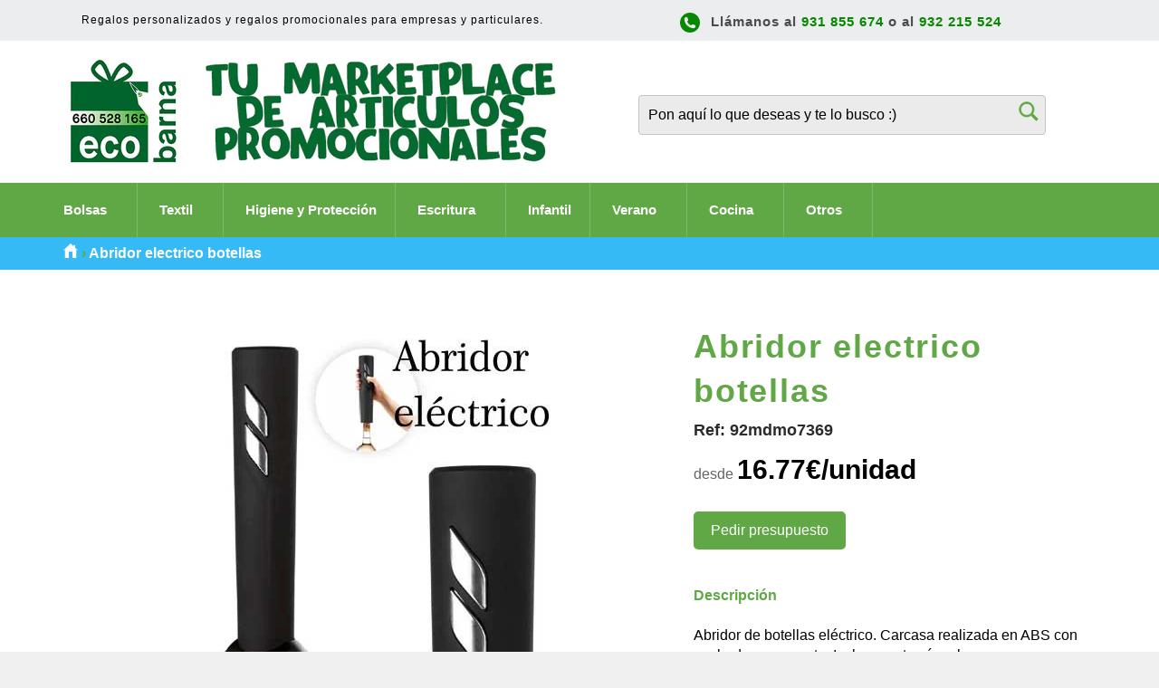

--- FILE ---
content_type: text/html; charset=utf-8
request_url: https://www.ecobarna.com/products/abridor-electrico-botellas
body_size: 24228
content:
<!doctype html>
<!--[if IE 9]> <html class="ie9 no-js" lang="es"> <![endif]-->
<!--[if (gt IE 9)|!(IE)]><!--> <html class="no-js" lang="es"> <!--<![endif]-->
<head>

  <meta charset="utf-8">
  <meta http-equiv="X-UA-Compatible" content="IE=edge,chrome=1">
  <meta name="viewport" content="width=device-width,initial-scale=1">
  <meta name="theme-color" content="#ffffff">

  
  <link rel="shortcut icon" href="//www.ecobarna.com/cdn/shop/files/favicon-32x32_a61d9eaa-c577-4c58-a5c4-54f9c8b3a1d2_32x32.png?v=1613162407" type="image/png">
  

  <link rel="canonical" href="https://www.ecobarna.com/products/abridor-electrico-botellas">
  
  
  
   <title>Abridor electrico botellas con tu logotipo</title>
  

 
  
 

  

    

      <meta name="description" content="abridor electrico botellas con personalización con tu logotipo para empresas y particulares. Somos especialistas en regalos promocionales.">

    

  

  <!-- /snippets/social-meta-tags.liquid --><meta property="og:site_name" content="Ecobarna">
<meta property="og:url" content="https://www.ecobarna.com/products/abridor-electrico-botellas">
<meta property="og:title" content="92mdmo7369">
<meta property="og:type" content="product">
<meta property="og:description" content="abridor electrico botellas"><meta property="og:price:amount" content="16.77">
  <meta property="og:price:currency" content="EUR"><meta property="og:image" content="http://www.ecobarna.com/cdn/shop/products/92mdmo7369_ORIGINAL_1024x1024.jpg?v=1487615631"><meta property="og:image" content="http://www.ecobarna.com/cdn/shop/products/mo7369_03_1024x1024.jpg?v=1498904728"><meta property="og:image" content="http://www.ecobarna.com/cdn/shop/products/mo7369_03_ambiant_1024x1024.jpg?v=1498904730">
<meta property="og:image:secure_url" content="https://www.ecobarna.com/cdn/shop/products/92mdmo7369_ORIGINAL_1024x1024.jpg?v=1487615631"><meta property="og:image:secure_url" content="https://www.ecobarna.com/cdn/shop/products/mo7369_03_1024x1024.jpg?v=1498904728"><meta property="og:image:secure_url" content="https://www.ecobarna.com/cdn/shop/products/mo7369_03_ambiant_1024x1024.jpg?v=1498904730">


<meta name="twitter:card" content="summary_large_image">
<meta name="twitter:title" content="92mdmo7369">
<meta name="twitter:description" content="abridor electrico botellas">


  <script>
    document.documentElement.className = document.documentElement.className.replace('no-js', 'js');
  </script>

  <link href="//www.ecobarna.com/cdn/shop/t/4/assets/theme.scss.css?v=3757311675121985141719419286" rel="stylesheet" type="text/css" media="all" />
  



  <script>
    window.theme = window.theme || {};

    theme.strings = {
      stockAvailable: "1 restantes",
      addToCart: "Agregar al carrito",
      soldOut: "Agotado",
      unavailable: "No disponible",
      noStockAvailable: "El artículo no se pudo agregar al carrito porque no hay suficientes unidades disponibles.",
      willNotShipUntil: "Será enviado después [date]",
      willBeInStockAfter: "Estará disponible después [date]",
      totalCartDiscount: "Está ahorrando [savings]"
    };
  </script>

  

  <!--[if (gt IE 9)|!(IE)]><!--><script src="//www.ecobarna.com/cdn/shop/t/4/assets/vendor.js?v=106113801271224781871487613382" defer="defer"></script><!--<![endif]-->
  <!--[if lt IE 9]><script src="//www.ecobarna.com/cdn/shop/t/4/assets/vendor.js?v=106113801271224781871487613382"></script><![endif]-->

  
    <script>
      window.theme = window.theme || {};
      theme.moneyFormat = "€{{amount}}";
    </script>
  

  <!--[if (gt IE 9)|!(IE)]><!--><script src="//www.ecobarna.com/cdn/shop/t/4/assets/theme.js?v=168549171040675614951494751970" defer="defer"></script><!--<![endif]-->
  <!--[if lte IE 9]><script src="//www.ecobarna.com/cdn/shop/t/4/assets/theme.js?v=168549171040675614951494751970"></script><![endif]-->

  <script>window.performance && window.performance.mark && window.performance.mark('shopify.content_for_header.start');</script><meta id="shopify-digital-wallet" name="shopify-digital-wallet" content="/17383153/digital_wallets/dialog">
<link rel="alternate" type="application/json+oembed" href="https://www.ecobarna.com/products/abridor-electrico-botellas.oembed">
<script async="async" src="/checkouts/internal/preloads.js?locale=es-ES"></script>
<script id="shopify-features" type="application/json">{"accessToken":"f86dda36f26580c98f1817560591d759","betas":["rich-media-storefront-analytics"],"domain":"www.ecobarna.com","predictiveSearch":true,"shopId":17383153,"locale":"es"}</script>
<script>var Shopify = Shopify || {};
Shopify.shop = "ecobarna.myshopify.com";
Shopify.locale = "es";
Shopify.currency = {"active":"EUR","rate":"1.0"};
Shopify.country = "ES";
Shopify.theme = {"name":"Venture","id":167395662,"schema_name":"Venture","schema_version":"2.0.2","theme_store_id":775,"role":"main"};
Shopify.theme.handle = "null";
Shopify.theme.style = {"id":null,"handle":null};
Shopify.cdnHost = "www.ecobarna.com/cdn";
Shopify.routes = Shopify.routes || {};
Shopify.routes.root = "/";</script>
<script type="module">!function(o){(o.Shopify=o.Shopify||{}).modules=!0}(window);</script>
<script>!function(o){function n(){var o=[];function n(){o.push(Array.prototype.slice.apply(arguments))}return n.q=o,n}var t=o.Shopify=o.Shopify||{};t.loadFeatures=n(),t.autoloadFeatures=n()}(window);</script>
<script id="shop-js-analytics" type="application/json">{"pageType":"product"}</script>
<script defer="defer" async type="module" src="//www.ecobarna.com/cdn/shopifycloud/shop-js/modules/v2/client.init-shop-cart-sync_B5knhve2.es.esm.js"></script>
<script defer="defer" async type="module" src="//www.ecobarna.com/cdn/shopifycloud/shop-js/modules/v2/chunk.common_DUtBTchb.esm.js"></script>
<script type="module">
  await import("//www.ecobarna.com/cdn/shopifycloud/shop-js/modules/v2/client.init-shop-cart-sync_B5knhve2.es.esm.js");
await import("//www.ecobarna.com/cdn/shopifycloud/shop-js/modules/v2/chunk.common_DUtBTchb.esm.js");

  window.Shopify.SignInWithShop?.initShopCartSync?.({"fedCMEnabled":true,"windoidEnabled":true});

</script>
<script>(function() {
  var isLoaded = false;
  function asyncLoad() {
    if (isLoaded) return;
    isLoaded = true;
    var urls = ["\/\/s3.amazonaws.com\/booster-eu-cookie\/ecobarna.myshopify.com\/booster_eu_cookie.js?shop=ecobarna.myshopify.com"];
    for (var i = 0; i < urls.length; i++) {
      var s = document.createElement('script');
      s.type = 'text/javascript';
      s.async = true;
      s.src = urls[i];
      var x = document.getElementsByTagName('script')[0];
      x.parentNode.insertBefore(s, x);
    }
  };
  if(window.attachEvent) {
    window.attachEvent('onload', asyncLoad);
  } else {
    window.addEventListener('load', asyncLoad, false);
  }
})();</script>
<script id="__st">var __st={"a":17383153,"offset":3600,"reqid":"aeabf6d0-de71-40ee-adfe-382177946110-1768420978","pageurl":"www.ecobarna.com\/products\/abridor-electrico-botellas","u":"a69f58fb4042","p":"product","rtyp":"product","rid":9821344654};</script>
<script>window.ShopifyPaypalV4VisibilityTracking = true;</script>
<script id="captcha-bootstrap">!function(){'use strict';const t='contact',e='account',n='new_comment',o=[[t,t],['blogs',n],['comments',n],[t,'customer']],c=[[e,'customer_login'],[e,'guest_login'],[e,'recover_customer_password'],[e,'create_customer']],r=t=>t.map((([t,e])=>`form[action*='/${t}']:not([data-nocaptcha='true']) input[name='form_type'][value='${e}']`)).join(','),a=t=>()=>t?[...document.querySelectorAll(t)].map((t=>t.form)):[];function s(){const t=[...o],e=r(t);return a(e)}const i='password',u='form_key',d=['recaptcha-v3-token','g-recaptcha-response','h-captcha-response',i],f=()=>{try{return window.sessionStorage}catch{return}},m='__shopify_v',_=t=>t.elements[u];function p(t,e,n=!1){try{const o=window.sessionStorage,c=JSON.parse(o.getItem(e)),{data:r}=function(t){const{data:e,action:n}=t;return t[m]||n?{data:e,action:n}:{data:t,action:n}}(c);for(const[e,n]of Object.entries(r))t.elements[e]&&(t.elements[e].value=n);n&&o.removeItem(e)}catch(o){console.error('form repopulation failed',{error:o})}}const l='form_type',E='cptcha';function T(t){t.dataset[E]=!0}const w=window,h=w.document,L='Shopify',v='ce_forms',y='captcha';let A=!1;((t,e)=>{const n=(g='f06e6c50-85a8-45c8-87d0-21a2b65856fe',I='https://cdn.shopify.com/shopifycloud/storefront-forms-hcaptcha/ce_storefront_forms_captcha_hcaptcha.v1.5.2.iife.js',D={infoText:'Protegido por hCaptcha',privacyText:'Privacidad',termsText:'Términos'},(t,e,n)=>{const o=w[L][v],c=o.bindForm;if(c)return c(t,g,e,D).then(n);var r;o.q.push([[t,g,e,D],n]),r=I,A||(h.body.append(Object.assign(h.createElement('script'),{id:'captcha-provider',async:!0,src:r})),A=!0)});var g,I,D;w[L]=w[L]||{},w[L][v]=w[L][v]||{},w[L][v].q=[],w[L][y]=w[L][y]||{},w[L][y].protect=function(t,e){n(t,void 0,e),T(t)},Object.freeze(w[L][y]),function(t,e,n,w,h,L){const[v,y,A,g]=function(t,e,n){const i=e?o:[],u=t?c:[],d=[...i,...u],f=r(d),m=r(i),_=r(d.filter((([t,e])=>n.includes(e))));return[a(f),a(m),a(_),s()]}(w,h,L),I=t=>{const e=t.target;return e instanceof HTMLFormElement?e:e&&e.form},D=t=>v().includes(t);t.addEventListener('submit',(t=>{const e=I(t);if(!e)return;const n=D(e)&&!e.dataset.hcaptchaBound&&!e.dataset.recaptchaBound,o=_(e),c=g().includes(e)&&(!o||!o.value);(n||c)&&t.preventDefault(),c&&!n&&(function(t){try{if(!f())return;!function(t){const e=f();if(!e)return;const n=_(t);if(!n)return;const o=n.value;o&&e.removeItem(o)}(t);const e=Array.from(Array(32),(()=>Math.random().toString(36)[2])).join('');!function(t,e){_(t)||t.append(Object.assign(document.createElement('input'),{type:'hidden',name:u})),t.elements[u].value=e}(t,e),function(t,e){const n=f();if(!n)return;const o=[...t.querySelectorAll(`input[type='${i}']`)].map((({name:t})=>t)),c=[...d,...o],r={};for(const[a,s]of new FormData(t).entries())c.includes(a)||(r[a]=s);n.setItem(e,JSON.stringify({[m]:1,action:t.action,data:r}))}(t,e)}catch(e){console.error('failed to persist form',e)}}(e),e.submit())}));const S=(t,e)=>{t&&!t.dataset[E]&&(n(t,e.some((e=>e===t))),T(t))};for(const o of['focusin','change'])t.addEventListener(o,(t=>{const e=I(t);D(e)&&S(e,y())}));const B=e.get('form_key'),M=e.get(l),P=B&&M;t.addEventListener('DOMContentLoaded',(()=>{const t=y();if(P)for(const e of t)e.elements[l].value===M&&p(e,B);[...new Set([...A(),...v().filter((t=>'true'===t.dataset.shopifyCaptcha))])].forEach((e=>S(e,t)))}))}(h,new URLSearchParams(w.location.search),n,t,e,['guest_login'])})(!0,!0)}();</script>
<script integrity="sha256-4kQ18oKyAcykRKYeNunJcIwy7WH5gtpwJnB7kiuLZ1E=" data-source-attribution="shopify.loadfeatures" defer="defer" src="//www.ecobarna.com/cdn/shopifycloud/storefront/assets/storefront/load_feature-a0a9edcb.js" crossorigin="anonymous"></script>
<script data-source-attribution="shopify.dynamic_checkout.dynamic.init">var Shopify=Shopify||{};Shopify.PaymentButton=Shopify.PaymentButton||{isStorefrontPortableWallets:!0,init:function(){window.Shopify.PaymentButton.init=function(){};var t=document.createElement("script");t.src="https://www.ecobarna.com/cdn/shopifycloud/portable-wallets/latest/portable-wallets.es.js",t.type="module",document.head.appendChild(t)}};
</script>
<script data-source-attribution="shopify.dynamic_checkout.buyer_consent">
  function portableWalletsHideBuyerConsent(e){var t=document.getElementById("shopify-buyer-consent"),n=document.getElementById("shopify-subscription-policy-button");t&&n&&(t.classList.add("hidden"),t.setAttribute("aria-hidden","true"),n.removeEventListener("click",e))}function portableWalletsShowBuyerConsent(e){var t=document.getElementById("shopify-buyer-consent"),n=document.getElementById("shopify-subscription-policy-button");t&&n&&(t.classList.remove("hidden"),t.removeAttribute("aria-hidden"),n.addEventListener("click",e))}window.Shopify?.PaymentButton&&(window.Shopify.PaymentButton.hideBuyerConsent=portableWalletsHideBuyerConsent,window.Shopify.PaymentButton.showBuyerConsent=portableWalletsShowBuyerConsent);
</script>
<script data-source-attribution="shopify.dynamic_checkout.cart.bootstrap">document.addEventListener("DOMContentLoaded",(function(){function t(){return document.querySelector("shopify-accelerated-checkout-cart, shopify-accelerated-checkout")}if(t())Shopify.PaymentButton.init();else{new MutationObserver((function(e,n){t()&&(Shopify.PaymentButton.init(),n.disconnect())})).observe(document.body,{childList:!0,subtree:!0})}}));
</script>

<script>window.performance && window.performance.mark && window.performance.mark('shopify.content_for_header.end');</script>
<link href="https://monorail-edge.shopifysvc.com" rel="dns-prefetch">
<script>(function(){if ("sendBeacon" in navigator && "performance" in window) {try {var session_token_from_headers = performance.getEntriesByType('navigation')[0].serverTiming.find(x => x.name == '_s').description;} catch {var session_token_from_headers = undefined;}var session_cookie_matches = document.cookie.match(/_shopify_s=([^;]*)/);var session_token_from_cookie = session_cookie_matches && session_cookie_matches.length === 2 ? session_cookie_matches[1] : "";var session_token = session_token_from_headers || session_token_from_cookie || "";function handle_abandonment_event(e) {var entries = performance.getEntries().filter(function(entry) {return /monorail-edge.shopifysvc.com/.test(entry.name);});if (!window.abandonment_tracked && entries.length === 0) {window.abandonment_tracked = true;var currentMs = Date.now();var navigation_start = performance.timing.navigationStart;var payload = {shop_id: 17383153,url: window.location.href,navigation_start,duration: currentMs - navigation_start,session_token,page_type: "product"};window.navigator.sendBeacon("https://monorail-edge.shopifysvc.com/v1/produce", JSON.stringify({schema_id: "online_store_buyer_site_abandonment/1.1",payload: payload,metadata: {event_created_at_ms: currentMs,event_sent_at_ms: currentMs}}));}}window.addEventListener('pagehide', handle_abandonment_event);}}());</script>
<script id="web-pixels-manager-setup">(function e(e,d,r,n,o){if(void 0===o&&(o={}),!Boolean(null===(a=null===(i=window.Shopify)||void 0===i?void 0:i.analytics)||void 0===a?void 0:a.replayQueue)){var i,a;window.Shopify=window.Shopify||{};var t=window.Shopify;t.analytics=t.analytics||{};var s=t.analytics;s.replayQueue=[],s.publish=function(e,d,r){return s.replayQueue.push([e,d,r]),!0};try{self.performance.mark("wpm:start")}catch(e){}var l=function(){var e={modern:/Edge?\/(1{2}[4-9]|1[2-9]\d|[2-9]\d{2}|\d{4,})\.\d+(\.\d+|)|Firefox\/(1{2}[4-9]|1[2-9]\d|[2-9]\d{2}|\d{4,})\.\d+(\.\d+|)|Chrom(ium|e)\/(9{2}|\d{3,})\.\d+(\.\d+|)|(Maci|X1{2}).+ Version\/(15\.\d+|(1[6-9]|[2-9]\d|\d{3,})\.\d+)([,.]\d+|)( \(\w+\)|)( Mobile\/\w+|) Safari\/|Chrome.+OPR\/(9{2}|\d{3,})\.\d+\.\d+|(CPU[ +]OS|iPhone[ +]OS|CPU[ +]iPhone|CPU IPhone OS|CPU iPad OS)[ +]+(15[._]\d+|(1[6-9]|[2-9]\d|\d{3,})[._]\d+)([._]\d+|)|Android:?[ /-](13[3-9]|1[4-9]\d|[2-9]\d{2}|\d{4,})(\.\d+|)(\.\d+|)|Android.+Firefox\/(13[5-9]|1[4-9]\d|[2-9]\d{2}|\d{4,})\.\d+(\.\d+|)|Android.+Chrom(ium|e)\/(13[3-9]|1[4-9]\d|[2-9]\d{2}|\d{4,})\.\d+(\.\d+|)|SamsungBrowser\/([2-9]\d|\d{3,})\.\d+/,legacy:/Edge?\/(1[6-9]|[2-9]\d|\d{3,})\.\d+(\.\d+|)|Firefox\/(5[4-9]|[6-9]\d|\d{3,})\.\d+(\.\d+|)|Chrom(ium|e)\/(5[1-9]|[6-9]\d|\d{3,})\.\d+(\.\d+|)([\d.]+$|.*Safari\/(?![\d.]+ Edge\/[\d.]+$))|(Maci|X1{2}).+ Version\/(10\.\d+|(1[1-9]|[2-9]\d|\d{3,})\.\d+)([,.]\d+|)( \(\w+\)|)( Mobile\/\w+|) Safari\/|Chrome.+OPR\/(3[89]|[4-9]\d|\d{3,})\.\d+\.\d+|(CPU[ +]OS|iPhone[ +]OS|CPU[ +]iPhone|CPU IPhone OS|CPU iPad OS)[ +]+(10[._]\d+|(1[1-9]|[2-9]\d|\d{3,})[._]\d+)([._]\d+|)|Android:?[ /-](13[3-9]|1[4-9]\d|[2-9]\d{2}|\d{4,})(\.\d+|)(\.\d+|)|Mobile Safari.+OPR\/([89]\d|\d{3,})\.\d+\.\d+|Android.+Firefox\/(13[5-9]|1[4-9]\d|[2-9]\d{2}|\d{4,})\.\d+(\.\d+|)|Android.+Chrom(ium|e)\/(13[3-9]|1[4-9]\d|[2-9]\d{2}|\d{4,})\.\d+(\.\d+|)|Android.+(UC? ?Browser|UCWEB|U3)[ /]?(15\.([5-9]|\d{2,})|(1[6-9]|[2-9]\d|\d{3,})\.\d+)\.\d+|SamsungBrowser\/(5\.\d+|([6-9]|\d{2,})\.\d+)|Android.+MQ{2}Browser\/(14(\.(9|\d{2,})|)|(1[5-9]|[2-9]\d|\d{3,})(\.\d+|))(\.\d+|)|K[Aa][Ii]OS\/(3\.\d+|([4-9]|\d{2,})\.\d+)(\.\d+|)/},d=e.modern,r=e.legacy,n=navigator.userAgent;return n.match(d)?"modern":n.match(r)?"legacy":"unknown"}(),u="modern"===l?"modern":"legacy",c=(null!=n?n:{modern:"",legacy:""})[u],f=function(e){return[e.baseUrl,"/wpm","/b",e.hashVersion,"modern"===e.buildTarget?"m":"l",".js"].join("")}({baseUrl:d,hashVersion:r,buildTarget:u}),m=function(e){var d=e.version,r=e.bundleTarget,n=e.surface,o=e.pageUrl,i=e.monorailEndpoint;return{emit:function(e){var a=e.status,t=e.errorMsg,s=(new Date).getTime(),l=JSON.stringify({metadata:{event_sent_at_ms:s},events:[{schema_id:"web_pixels_manager_load/3.1",payload:{version:d,bundle_target:r,page_url:o,status:a,surface:n,error_msg:t},metadata:{event_created_at_ms:s}}]});if(!i)return console&&console.warn&&console.warn("[Web Pixels Manager] No Monorail endpoint provided, skipping logging."),!1;try{return self.navigator.sendBeacon.bind(self.navigator)(i,l)}catch(e){}var u=new XMLHttpRequest;try{return u.open("POST",i,!0),u.setRequestHeader("Content-Type","text/plain"),u.send(l),!0}catch(e){return console&&console.warn&&console.warn("[Web Pixels Manager] Got an unhandled error while logging to Monorail."),!1}}}}({version:r,bundleTarget:l,surface:e.surface,pageUrl:self.location.href,monorailEndpoint:e.monorailEndpoint});try{o.browserTarget=l,function(e){var d=e.src,r=e.async,n=void 0===r||r,o=e.onload,i=e.onerror,a=e.sri,t=e.scriptDataAttributes,s=void 0===t?{}:t,l=document.createElement("script"),u=document.querySelector("head"),c=document.querySelector("body");if(l.async=n,l.src=d,a&&(l.integrity=a,l.crossOrigin="anonymous"),s)for(var f in s)if(Object.prototype.hasOwnProperty.call(s,f))try{l.dataset[f]=s[f]}catch(e){}if(o&&l.addEventListener("load",o),i&&l.addEventListener("error",i),u)u.appendChild(l);else{if(!c)throw new Error("Did not find a head or body element to append the script");c.appendChild(l)}}({src:f,async:!0,onload:function(){if(!function(){var e,d;return Boolean(null===(d=null===(e=window.Shopify)||void 0===e?void 0:e.analytics)||void 0===d?void 0:d.initialized)}()){var d=window.webPixelsManager.init(e)||void 0;if(d){var r=window.Shopify.analytics;r.replayQueue.forEach((function(e){var r=e[0],n=e[1],o=e[2];d.publishCustomEvent(r,n,o)})),r.replayQueue=[],r.publish=d.publishCustomEvent,r.visitor=d.visitor,r.initialized=!0}}},onerror:function(){return m.emit({status:"failed",errorMsg:"".concat(f," has failed to load")})},sri:function(e){var d=/^sha384-[A-Za-z0-9+/=]+$/;return"string"==typeof e&&d.test(e)}(c)?c:"",scriptDataAttributes:o}),m.emit({status:"loading"})}catch(e){m.emit({status:"failed",errorMsg:(null==e?void 0:e.message)||"Unknown error"})}}})({shopId: 17383153,storefrontBaseUrl: "https://www.ecobarna.com",extensionsBaseUrl: "https://extensions.shopifycdn.com/cdn/shopifycloud/web-pixels-manager",monorailEndpoint: "https://monorail-edge.shopifysvc.com/unstable/produce_batch",surface: "storefront-renderer",enabledBetaFlags: ["2dca8a86","a0d5f9d2"],webPixelsConfigList: [{"id":"184844617","eventPayloadVersion":"v1","runtimeContext":"LAX","scriptVersion":"1","type":"CUSTOM","privacyPurposes":["ANALYTICS"],"name":"Google Analytics tag (migrated)"},{"id":"shopify-app-pixel","configuration":"{}","eventPayloadVersion":"v1","runtimeContext":"STRICT","scriptVersion":"0450","apiClientId":"shopify-pixel","type":"APP","privacyPurposes":["ANALYTICS","MARKETING"]},{"id":"shopify-custom-pixel","eventPayloadVersion":"v1","runtimeContext":"LAX","scriptVersion":"0450","apiClientId":"shopify-pixel","type":"CUSTOM","privacyPurposes":["ANALYTICS","MARKETING"]}],isMerchantRequest: false,initData: {"shop":{"name":"Ecobarna","paymentSettings":{"currencyCode":"EUR"},"myshopifyDomain":"ecobarna.myshopify.com","countryCode":"ES","storefrontUrl":"https:\/\/www.ecobarna.com"},"customer":null,"cart":null,"checkout":null,"productVariants":[{"price":{"amount":19.74,"currencyCode":"EUR"},"product":{"title":"92mdmo7369","vendor":"Mid Ocean Brands","id":"9821344654","untranslatedTitle":"92mdmo7369","url":"\/products\/abridor-electrico-botellas","type":"Vino, Accessorios, Cocina"},"id":"35844217230","image":{"src":"\/\/www.ecobarna.com\/cdn\/shop\/products\/92mdmo7369_ORIGINAL.jpg?v=1487615631"},"sku":"","title":"1 a 100","untranslatedTitle":"1 a 100"},{"price":{"amount":16.97,"currencyCode":"EUR"},"product":{"title":"92mdmo7369","vendor":"Mid Ocean Brands","id":"9821344654","untranslatedTitle":"92mdmo7369","url":"\/products\/abridor-electrico-botellas","type":"Vino, Accessorios, Cocina"},"id":"35844217294","image":{"src":"\/\/www.ecobarna.com\/cdn\/shop\/products\/92mdmo7369_ORIGINAL.jpg?v=1487615631"},"sku":"","title":"101 a 250","untranslatedTitle":"101 a 250"},{"price":{"amount":16.87,"currencyCode":"EUR"},"product":{"title":"92mdmo7369","vendor":"Mid Ocean Brands","id":"9821344654","untranslatedTitle":"92mdmo7369","url":"\/products\/abridor-electrico-botellas","type":"Vino, Accessorios, Cocina"},"id":"35844217358","image":{"src":"\/\/www.ecobarna.com\/cdn\/shop\/products\/92mdmo7369_ORIGINAL.jpg?v=1487615631"},"sku":"","title":"251 a 500","untranslatedTitle":"251 a 500"},{"price":{"amount":16.77,"currencyCode":"EUR"},"product":{"title":"92mdmo7369","vendor":"Mid Ocean Brands","id":"9821344654","untranslatedTitle":"92mdmo7369","url":"\/products\/abridor-electrico-botellas","type":"Vino, Accessorios, Cocina"},"id":"35844217422","image":{"src":"\/\/www.ecobarna.com\/cdn\/shop\/products\/92mdmo7369_ORIGINAL.jpg?v=1487615631"},"sku":"","title":"501 a 1000","untranslatedTitle":"501 a 1000"}],"purchasingCompany":null},},"https://www.ecobarna.com/cdn","7cecd0b6w90c54c6cpe92089d5m57a67346",{"modern":"","legacy":""},{"shopId":"17383153","storefrontBaseUrl":"https:\/\/www.ecobarna.com","extensionBaseUrl":"https:\/\/extensions.shopifycdn.com\/cdn\/shopifycloud\/web-pixels-manager","surface":"storefront-renderer","enabledBetaFlags":"[\"2dca8a86\", \"a0d5f9d2\"]","isMerchantRequest":"false","hashVersion":"7cecd0b6w90c54c6cpe92089d5m57a67346","publish":"custom","events":"[[\"page_viewed\",{}],[\"product_viewed\",{\"productVariant\":{\"price\":{\"amount\":19.74,\"currencyCode\":\"EUR\"},\"product\":{\"title\":\"92mdmo7369\",\"vendor\":\"Mid Ocean Brands\",\"id\":\"9821344654\",\"untranslatedTitle\":\"92mdmo7369\",\"url\":\"\/products\/abridor-electrico-botellas\",\"type\":\"Vino, Accessorios, Cocina\"},\"id\":\"35844217230\",\"image\":{\"src\":\"\/\/www.ecobarna.com\/cdn\/shop\/products\/92mdmo7369_ORIGINAL.jpg?v=1487615631\"},\"sku\":\"\",\"title\":\"1 a 100\",\"untranslatedTitle\":\"1 a 100\"}}]]"});</script><script>
  window.ShopifyAnalytics = window.ShopifyAnalytics || {};
  window.ShopifyAnalytics.meta = window.ShopifyAnalytics.meta || {};
  window.ShopifyAnalytics.meta.currency = 'EUR';
  var meta = {"product":{"id":9821344654,"gid":"gid:\/\/shopify\/Product\/9821344654","vendor":"Mid Ocean Brands","type":"Vino, Accessorios, Cocina","handle":"abridor-electrico-botellas","variants":[{"id":35844217230,"price":1974,"name":"92mdmo7369 - 1 a 100","public_title":"1 a 100","sku":""},{"id":35844217294,"price":1697,"name":"92mdmo7369 - 101 a 250","public_title":"101 a 250","sku":""},{"id":35844217358,"price":1687,"name":"92mdmo7369 - 251 a 500","public_title":"251 a 500","sku":""},{"id":35844217422,"price":1677,"name":"92mdmo7369 - 501 a 1000","public_title":"501 a 1000","sku":""}],"remote":false},"page":{"pageType":"product","resourceType":"product","resourceId":9821344654,"requestId":"aeabf6d0-de71-40ee-adfe-382177946110-1768420978"}};
  for (var attr in meta) {
    window.ShopifyAnalytics.meta[attr] = meta[attr];
  }
</script>
<script class="analytics">
  (function () {
    var customDocumentWrite = function(content) {
      var jquery = null;

      if (window.jQuery) {
        jquery = window.jQuery;
      } else if (window.Checkout && window.Checkout.$) {
        jquery = window.Checkout.$;
      }

      if (jquery) {
        jquery('body').append(content);
      }
    };

    var hasLoggedConversion = function(token) {
      if (token) {
        return document.cookie.indexOf('loggedConversion=' + token) !== -1;
      }
      return false;
    }

    var setCookieIfConversion = function(token) {
      if (token) {
        var twoMonthsFromNow = new Date(Date.now());
        twoMonthsFromNow.setMonth(twoMonthsFromNow.getMonth() + 2);

        document.cookie = 'loggedConversion=' + token + '; expires=' + twoMonthsFromNow;
      }
    }

    var trekkie = window.ShopifyAnalytics.lib = window.trekkie = window.trekkie || [];
    if (trekkie.integrations) {
      return;
    }
    trekkie.methods = [
      'identify',
      'page',
      'ready',
      'track',
      'trackForm',
      'trackLink'
    ];
    trekkie.factory = function(method) {
      return function() {
        var args = Array.prototype.slice.call(arguments);
        args.unshift(method);
        trekkie.push(args);
        return trekkie;
      };
    };
    for (var i = 0; i < trekkie.methods.length; i++) {
      var key = trekkie.methods[i];
      trekkie[key] = trekkie.factory(key);
    }
    trekkie.load = function(config) {
      trekkie.config = config || {};
      trekkie.config.initialDocumentCookie = document.cookie;
      var first = document.getElementsByTagName('script')[0];
      var script = document.createElement('script');
      script.type = 'text/javascript';
      script.onerror = function(e) {
        var scriptFallback = document.createElement('script');
        scriptFallback.type = 'text/javascript';
        scriptFallback.onerror = function(error) {
                var Monorail = {
      produce: function produce(monorailDomain, schemaId, payload) {
        var currentMs = new Date().getTime();
        var event = {
          schema_id: schemaId,
          payload: payload,
          metadata: {
            event_created_at_ms: currentMs,
            event_sent_at_ms: currentMs
          }
        };
        return Monorail.sendRequest("https://" + monorailDomain + "/v1/produce", JSON.stringify(event));
      },
      sendRequest: function sendRequest(endpointUrl, payload) {
        // Try the sendBeacon API
        if (window && window.navigator && typeof window.navigator.sendBeacon === 'function' && typeof window.Blob === 'function' && !Monorail.isIos12()) {
          var blobData = new window.Blob([payload], {
            type: 'text/plain'
          });

          if (window.navigator.sendBeacon(endpointUrl, blobData)) {
            return true;
          } // sendBeacon was not successful

        } // XHR beacon

        var xhr = new XMLHttpRequest();

        try {
          xhr.open('POST', endpointUrl);
          xhr.setRequestHeader('Content-Type', 'text/plain');
          xhr.send(payload);
        } catch (e) {
          console.log(e);
        }

        return false;
      },
      isIos12: function isIos12() {
        return window.navigator.userAgent.lastIndexOf('iPhone; CPU iPhone OS 12_') !== -1 || window.navigator.userAgent.lastIndexOf('iPad; CPU OS 12_') !== -1;
      }
    };
    Monorail.produce('monorail-edge.shopifysvc.com',
      'trekkie_storefront_load_errors/1.1',
      {shop_id: 17383153,
      theme_id: 167395662,
      app_name: "storefront",
      context_url: window.location.href,
      source_url: "//www.ecobarna.com/cdn/s/trekkie.storefront.55c6279c31a6628627b2ba1c5ff367020da294e2.min.js"});

        };
        scriptFallback.async = true;
        scriptFallback.src = '//www.ecobarna.com/cdn/s/trekkie.storefront.55c6279c31a6628627b2ba1c5ff367020da294e2.min.js';
        first.parentNode.insertBefore(scriptFallback, first);
      };
      script.async = true;
      script.src = '//www.ecobarna.com/cdn/s/trekkie.storefront.55c6279c31a6628627b2ba1c5ff367020da294e2.min.js';
      first.parentNode.insertBefore(script, first);
    };
    trekkie.load(
      {"Trekkie":{"appName":"storefront","development":false,"defaultAttributes":{"shopId":17383153,"isMerchantRequest":null,"themeId":167395662,"themeCityHash":"14775923354786342111","contentLanguage":"es","currency":"EUR","eventMetadataId":"501b7342-7a55-456b-8ffe-324e4062924a"},"isServerSideCookieWritingEnabled":true,"monorailRegion":"shop_domain","enabledBetaFlags":["65f19447"]},"Session Attribution":{},"S2S":{"facebookCapiEnabled":false,"source":"trekkie-storefront-renderer","apiClientId":580111}}
    );

    var loaded = false;
    trekkie.ready(function() {
      if (loaded) return;
      loaded = true;

      window.ShopifyAnalytics.lib = window.trekkie;

      var originalDocumentWrite = document.write;
      document.write = customDocumentWrite;
      try { window.ShopifyAnalytics.merchantGoogleAnalytics.call(this); } catch(error) {};
      document.write = originalDocumentWrite;

      window.ShopifyAnalytics.lib.page(null,{"pageType":"product","resourceType":"product","resourceId":9821344654,"requestId":"aeabf6d0-de71-40ee-adfe-382177946110-1768420978","shopifyEmitted":true});

      var match = window.location.pathname.match(/checkouts\/(.+)\/(thank_you|post_purchase)/)
      var token = match? match[1]: undefined;
      if (!hasLoggedConversion(token)) {
        setCookieIfConversion(token);
        window.ShopifyAnalytics.lib.track("Viewed Product",{"currency":"EUR","variantId":35844217230,"productId":9821344654,"productGid":"gid:\/\/shopify\/Product\/9821344654","name":"92mdmo7369 - 1 a 100","price":"19.74","sku":"","brand":"Mid Ocean Brands","variant":"1 a 100","category":"Vino, Accessorios, Cocina","nonInteraction":true,"remote":false},undefined,undefined,{"shopifyEmitted":true});
      window.ShopifyAnalytics.lib.track("monorail:\/\/trekkie_storefront_viewed_product\/1.1",{"currency":"EUR","variantId":35844217230,"productId":9821344654,"productGid":"gid:\/\/shopify\/Product\/9821344654","name":"92mdmo7369 - 1 a 100","price":"19.74","sku":"","brand":"Mid Ocean Brands","variant":"1 a 100","category":"Vino, Accessorios, Cocina","nonInteraction":true,"remote":false,"referer":"https:\/\/www.ecobarna.com\/products\/abridor-electrico-botellas"});
      }
    });


        var eventsListenerScript = document.createElement('script');
        eventsListenerScript.async = true;
        eventsListenerScript.src = "//www.ecobarna.com/cdn/shopifycloud/storefront/assets/shop_events_listener-3da45d37.js";
        document.getElementsByTagName('head')[0].appendChild(eventsListenerScript);

})();</script>
  <script>
  if (!window.ga || (window.ga && typeof window.ga !== 'function')) {
    window.ga = function ga() {
      (window.ga.q = window.ga.q || []).push(arguments);
      if (window.Shopify && window.Shopify.analytics && typeof window.Shopify.analytics.publish === 'function') {
        window.Shopify.analytics.publish("ga_stub_called", {}, {sendTo: "google_osp_migration"});
      }
      console.error("Shopify's Google Analytics stub called with:", Array.from(arguments), "\nSee https://help.shopify.com/manual/promoting-marketing/pixels/pixel-migration#google for more information.");
    };
    if (window.Shopify && window.Shopify.analytics && typeof window.Shopify.analytics.publish === 'function') {
      window.Shopify.analytics.publish("ga_stub_initialized", {}, {sendTo: "google_osp_migration"});
    }
  }
</script>
<script
  defer
  src="https://www.ecobarna.com/cdn/shopifycloud/perf-kit/shopify-perf-kit-3.0.3.min.js"
  data-application="storefront-renderer"
  data-shop-id="17383153"
  data-render-region="gcp-us-east1"
  data-page-type="product"
  data-theme-instance-id="167395662"
  data-theme-name="Venture"
  data-theme-version="2.0.2"
  data-monorail-region="shop_domain"
  data-resource-timing-sampling-rate="10"
  data-shs="true"
  data-shs-beacon="true"
  data-shs-export-with-fetch="true"
  data-shs-logs-sample-rate="1"
  data-shs-beacon-endpoint="https://www.ecobarna.com/api/collect"
></script>
</head>

<body class="template-product" >

  <a class="in-page-link visually-hidden skip-link" href="#MainContent">
    Ir directamente al contenido
  </a>

  <div id="shopify-section-header" class="shopify-section"><style>
.site-header__logo img {
  max-width: 550px;
}
</style>


<div id="NavDrawer" class="drawer drawer--left">
  <div class="drawer__inner">
    <form action="/search" method="get" class="drawer__search" role="search">
      <input type="search" name="q" placeholder="Pon aquí lo que deseas y te lo busco :)" aria-label="Pon aquí lo que deseas y te lo busco :)" class="drawer__search-input">

      <button type="submit" class="text-link drawer__search-submit">
        <svg aria-hidden="true" focusable="false" role="presentation" class="icon icon-search" viewBox="0 0 32 32"><path fill="#444" d="M21.839 18.771a10.012 10.012 0 0 0 1.57-5.39c0-5.548-4.493-10.048-10.034-10.048-5.548 0-10.041 4.499-10.041 10.048s4.493 10.048 10.034 10.048c2.012 0 3.886-.594 5.456-1.61l.455-.317 7.165 7.165 2.223-2.263-7.158-7.165.33-.468zM18.995 7.767c1.498 1.498 2.322 3.49 2.322 5.608s-.825 4.11-2.322 5.608c-1.498 1.498-3.49 2.322-5.608 2.322s-4.11-.825-5.608-2.322c-1.498-1.498-2.322-3.49-2.322-5.608s.825-4.11 2.322-5.608c1.498-1.498 3.49-2.322 5.608-2.322s4.11.825 5.608 2.322z"/></svg>
        <span class="icon__fallback-text">Pon aquí lo que deseas y te lo busco :)</span>
      </button>
    </form>
    <ul class="drawer__nav">
      
        
        
          <li class="drawer__nav-item">
            <div class="drawer__nav-has-sublist">
              <a href="/collections/bolsas-personalizables-promocionales" class="drawer__nav-link" id="DrawerLabel-bolsas">Bolsas</a>
              <div class="drawer__nav-toggle">
                <button type="button" data-aria-controls="DrawerLinklist-bolsas" class="text-link drawer__nav-toggle-btn drawer__meganav-toggle">
                  <span class="drawer__nav-toggle--open">
                    <svg aria-hidden="true" focusable="false" role="presentation" class="icon icon-plus" viewBox="0 0 22 21"><path d="M12 11.5h9.5v-2H12V0h-2v9.5H.5v2H10V21h2v-9.5z" class="plus-path" style="fill:white" fill-rule="evenodd"/></svg>
                    <span class="icon__fallback-text">Expandir menú</span>
                  </span>
                  <span class="drawer__nav-toggle--close">
                    <svg aria-hidden="true" focusable="false" role="presentation" class="icon icon--wide icon-minus" viewBox="0 0 22 3"><path class="minus-path" style="fill:white"  d="M21.5.5v2H.5v-2z" fill-rule="evenodd"/></svg>
                    <span class="icon__fallback-text">Colapsar menú</span>
                  </span>
                </button>
              </div>
            </div>

            <div class="meganav meganav--drawer" id="DrawerLinklist-bolsas" aria-labelledby="DrawerLabel-bolsas" role="navigation">
              <ul class="meganav__nav">
                
















<div class="grid grid--no-gutters meganav__scroller meganav__scroller--has-list">
  
    <div class="grid__item meganav__list one-fifth">

      

      
        
        

        

        <li>
          
          
          
          

          <a href="/collections/bolsas-plegables-promocionales" class="meganav__link" title="Ver regalos personalizados en Bolsas Plegables">Bolsas Plegables</a>
        </li>
        
        
          
          
        
          
          
        
          
          
        
          
          
        
          
          
        
      
        
        

        

        <li>
          
          
          
          

          <a href="/collections/bolsas-algodon-promocionales" class="meganav__link" title="Ver regalos personalizados en Bolsas Algodón">Bolsas Algodón</a>
        </li>
        
        
          
          
        
          
          
        
          
          
        
          
          
        
          
          
        
      
        
        

        

        <li>
          
          
          
          

          <a href="/collections/bolsas-yute-promocionales" class="meganav__link" title="Ver regalos personalizados en Bolsas Yute">Bolsas Yute</a>
        </li>
        
        
          
          
        
          
          
        
          
          
        
          
          
        
          
          
        
      
        
        

        

        <li>
          
          
          
          

          <a href="/collections/bolsas-tnt-promocionales" class="meganav__link" title="Ver regalos personalizados en Bolsas TNT">Bolsas TNT</a>
        </li>
        
        
          
          
        
          
          
        
          
          
        
          
          
        
          
          
        
      
        
        

        

        <li>
          
          
          
          

          <a href="/collections/bolsas-papel-promocionales" class="meganav__link" title="Ver regalos personalizados en Bolsas Papel">Bolsas Papel</a>
        </li>
        
        
          
          
        
          
          
        
          
          
        
          
          
        
          
          
        
      
        
        

        

        <li>
          
          
          
          

          <a href="/collections/bolsas-poliester-promocionales" class="meganav__link" title="Ver regalos personalizados en Bolsas Poliéster">Bolsas Poliéster</a>
        </li>
        
        
          
          
        
          
          
        
          
          
        
          
          
        
          
          
        
      
        
        

        

        <li>
          
          
          
          

          <a href="/collections/bolsas-termicas-promocionales" class="meganav__link" title="Ver regalos personalizados en Bolsas Térmicas">Bolsas Térmicas</a>
        </li>
        
        
          
          
            
              </div>
              <div class="grid__item meganav__list one-fifth">
            
          
        
          
          
        
          
          
        
          
          
        
          
          
        
      
        
        

        

        <li>
          
          
          
          

          <a href="/collections/petates-promocionales" class="meganav__link" title="Ver regalos personalizados en Petates">Petates</a>
        </li>
        
        
          
          
        
          
          
        
          
          
        
          
          
        
          
          
        
      
        
        

        

        <li>
          
          
          
          

          <a href="/collections/bolsas-playa-promocionales" class="meganav__link" title="Ver regalos personalizados en Bolsas playa">Bolsas playa</a>
        </li>
        
        
          
          
        
          
          
        
          
          
        
          
          
        
          
          
        
      
        
        

        

        <li>
          
          
          
          

          <a href="/collections/bolsas-troquel-tnt" class="meganav__link" title="Ver regalos personalizados en Bolsas de troquel TNT">Bolsas de troquel TNT</a>
        </li>
        
        
          
          
        
          
          
        
          
          
        
          
          
        
          
          
        
      
        
        

        

        <li>
          
          
          
          

          <a href="/collections/bolsas-rpet" class="meganav__link" title="Ver regalos personalizados en Bolsas RPET">Bolsas RPET</a>
        </li>
        
        
          
          
        
          
          
        
          
          
        
          
          
        
          
          
        
      
        
        

        

        <li>
          
          
          
          

          <a href="/collections/bolsas-algodon-reciclado" class="meganav__link" title="Ver regalos personalizados en Bolsas Algodón Reciclado">Bolsas Algodón Reciclado</a>
        </li>
        
        
          
          
        
          
          
        
          
          
        
          
          
        
          
          
        
      


      

    </div>
  

  
</div>

              </ul>
            </div>
          </li>
        
      
        
        
          <li class="drawer__nav-item">
            <div class="drawer__nav-has-sublist">
              <a href="/collections/textil-regalos-personalizacion" class="drawer__nav-link" id="DrawerLabel-textil">Textil</a>
              <div class="drawer__nav-toggle">
                <button type="button" data-aria-controls="DrawerLinklist-textil" class="text-link drawer__nav-toggle-btn drawer__meganav-toggle">
                  <span class="drawer__nav-toggle--open">
                    <svg aria-hidden="true" focusable="false" role="presentation" class="icon icon-plus" viewBox="0 0 22 21"><path d="M12 11.5h9.5v-2H12V0h-2v9.5H.5v2H10V21h2v-9.5z" class="plus-path" style="fill:white" fill-rule="evenodd"/></svg>
                    <span class="icon__fallback-text">Expandir menú</span>
                  </span>
                  <span class="drawer__nav-toggle--close">
                    <svg aria-hidden="true" focusable="false" role="presentation" class="icon icon--wide icon-minus" viewBox="0 0 22 3"><path class="minus-path" style="fill:white"  d="M21.5.5v2H.5v-2z" fill-rule="evenodd"/></svg>
                    <span class="icon__fallback-text">Colapsar menú</span>
                  </span>
                </button>
              </div>
            </div>

            <div class="meganav meganav--drawer" id="DrawerLinklist-textil" aria-labelledby="DrawerLabel-textil" role="navigation">
              <ul class="meganav__nav">
                
















<div class="grid grid--no-gutters meganav__scroller meganav__scroller--has-list">
  
    <div class="grid__item meganav__list one-fifth">

      

      
        
        

        

        <li>
          
          
          
          

          <a href="/collections/camisetas-promocionales-personalizables" class="meganav__link" title="Ver regalos personalizados en Camisetas">Camisetas</a>
        </li>
        
        
          
          
        
          
          
        
          
          
        
          
          
        
          
          
        
      
        
        

        

        <li>
          
          
          
          

          <a href="/collections/bragas-de-cuello" class="meganav__link" title="Ver regalos personalizados en Braga de cuello">Braga de cuello</a>
        </li>
        
        
          
          
        
          
          
        
          
          
        
          
          
        
          
          
        
      
        
        

        

        <li>
          
          
          
          

          <a href="/collections/polos-promocionales-logotipo" class="meganav__link" title="Ver regalos personalizados en Polos">Polos</a>
        </li>
        
        
          
          
        
          
          
        
          
          
        
          
          
        
          
          
        
      
        
        

        

        <li>
          
          
          
          

          <a href="/collections/chalecos-promocionales-para-deporte-y-laboral" class="meganav__link" title="Ver regalos personalizados en Chalecos">Chalecos</a>
        </li>
        
        
          
          
        
          
          
        
          
          
        
          
          
        
          
          
        
      
        
        

        

        <li>
          
          
          
          

          <a href="/collections/sudaderas-promocionales-personalizables" class="meganav__link" title="Ver regalos personalizados en Sudaderas">Sudaderas</a>
        </li>
        
        
          
          
        
          
          
        
          
          
        
          
          
        
          
          
        
      
        
        

        

        <li>
          
          
          
          

          <a href="/collections/delantales-cocina-personalizables" class="meganav__link" title="Ver regalos personalizados en Delantales">Delantales</a>
        </li>
        
        
          
          
        
          
          
        
          
          
        
          
          
        
          
          
        
      
        
        

        

        <li>
          
          
          
          

          <a href="/collections/delantal-infantil-cocina" class="meganav__link" title="Ver regalos personalizados en Delantales infantiles ">Delantales infantiles </a>
        </li>
        
        
          
          
            
              </div>
              <div class="grid__item meganav__list one-fifth">
            
          
        
          
          
        
          
          
        
          
          
        
          
          
        
      
        
        

        

        <li>
          
          
          
          

          <a href="/collections/camisas-promocionales-personalizables" class="meganav__link" title="Ver regalos personalizados en Camisas">Camisas</a>
        </li>
        
        
          
          
        
          
          
        
          
          
        
          
          
        
          
          
        
      
        
        

        

        <li>
          
          
          
          

          <a href="/collections/textil-regalos-personalizacion" class="meganav__link" title="Ver regalos personalizados en Ropa para la cocina">Ropa para la cocina</a>
        </li>
        
        
          
          
        
          
          
        
          
          
        
          
          
        
          
          
        
      
        
        

        

        <li>
          
          
          
          

          <a href="/collections/toallas-promocionales-personalizables" class="meganav__link" title="Ver regalos personalizados en Toallas">Toallas</a>
        </li>
        
        
          
          
        
          
          
        
          
          
        
          
          
        
          
          
        
      
        
        

        

        <li>
          
          
          
          

          <a href="/collections/neceseres-promocionales-personalizacion" class="meganav__link" title="Ver regalos personalizados en Neceseres">Neceseres</a>
        </li>
        
        
          
          
        
          
          
        
          
          
        
          
          
        
          
          
        
      
        
        

        

        <li>
          
          
          
          

          <a href="/collections/mochilas-promocionales-publicitarias-personalizables" class="meganav__link" title="Ver regalos personalizados en Mochilas">Mochilas</a>
        </li>
        
        
          
          
        
          
          
        
          
          
        
          
          
        
          
          
        
      
        
        

        

        <li>
          
          
          
          

          <a href="/collections/monederos-carteras-promocionales-personalizacion" class="meganav__link" title="Ver regalos personalizados en Monederos y Carteras">Monederos y Carteras</a>
        </li>
        
        
          
          
        
          
          
        
          
          
        
          
          
        
          
          
        
      
        
        

        

        <li>
          
          
          
          

          <a href="/collections/gorras-promocionales-publicitarias-personalizacion" class="meganav__link" title="Ver regalos personalizados en Gorras y sombreros">Gorras y sombreros</a>
        </li>
        
        
          
          
        
          
          
            
              </div>
              <div class="grid__item meganav__list one-fifth">
            
          
        
          
          
        
          
          
        
          
          
        
      
        
        

        

        <li>
          
          
          
          

          <a href="/collections/paraguas-promocionales-publicitarios-personalizacion" class="meganav__link" title="Ver regalos personalizados en Paraguas">Paraguas</a>
        </li>
        
        
          
          
        
          
          
        
          
          
        
          
          
        
          
          
        
      
        
        

        

        <li>
          
          
          
          

          <a href="/collections/abanicos-publicitarios-personalizacion" class="meganav__link" title="Ver regalos personalizados en Abanicos">Abanicos</a>
        </li>
        
        
          
          
        
          
          
        
          
          
        
          
          
        
          
          
        
      
        
        

        

        <li>
          
          
          
          

          <a href="/collections/fundas-tarjetas-promocionales-personalizacion" class="meganav__link" title="Ver regalos personalizados en Fundas y Tarjeteros">Fundas y Tarjeteros</a>
        </li>
        
        
          
          
        
          
          
        
          
          
        
          
          
        
          
          
        
      
        
        

        

        <li>
          
          
          
          

          <a href="/collections/rinoneras-con-logotipo" class="meganav__link" title="Ver regalos personalizados en Riñoneras">Riñoneras</a>
        </li>
        
        
          
          
        
          
          
        
          
          
        
          
          
        
          
          
        
      
        
        

        

        <li>
          
          
          
          

          <a href="/collections/mochilas-ecologicas" class="meganav__link" title="Ver regalos personalizados en Mochilas ecológicas">Mochilas ecológicas</a>
        </li>
        
        
          
          
        
          
          
        
          
          
        
          
          
        
          
          
        
      
        
        

        

        <li>
          
          
          
          

          <a href="/collections/bolsas-rpet-reciclado" class="meganav__link" title="Ver regalos personalizados en Bolsas rpet reciclado">Bolsas rpet reciclado</a>
        </li>
        
        
          
          
        
          
          
        
          
          
        
          
          
        
          
          
        
      


      

    </div>
  

  
</div>

              </ul>
            </div>
          </li>
        
      
        
        
          <li class="drawer__nav-item">
            <a href="/collections/higiene-proteccion" class="drawer__nav-link">Higiene y Protección</a>
          </li>
        
      
        
        
          <li class="drawer__nav-item">
            <div class="drawer__nav-has-sublist">
              <a href="/collections/escritura-personalizacion" class="drawer__nav-link" id="DrawerLabel-escritura">Escritura</a>
              <div class="drawer__nav-toggle">
                <button type="button" data-aria-controls="DrawerLinklist-escritura" class="text-link drawer__nav-toggle-btn drawer__meganav-toggle">
                  <span class="drawer__nav-toggle--open">
                    <svg aria-hidden="true" focusable="false" role="presentation" class="icon icon-plus" viewBox="0 0 22 21"><path d="M12 11.5h9.5v-2H12V0h-2v9.5H.5v2H10V21h2v-9.5z" class="plus-path" style="fill:white" fill-rule="evenodd"/></svg>
                    <span class="icon__fallback-text">Expandir menú</span>
                  </span>
                  <span class="drawer__nav-toggle--close">
                    <svg aria-hidden="true" focusable="false" role="presentation" class="icon icon--wide icon-minus" viewBox="0 0 22 3"><path class="minus-path" style="fill:white"  d="M21.5.5v2H.5v-2z" fill-rule="evenodd"/></svg>
                    <span class="icon__fallback-text">Colapsar menú</span>
                  </span>
                </button>
              </div>
            </div>

            <div class="meganav meganav--drawer" id="DrawerLinklist-escritura" aria-labelledby="DrawerLabel-escritura" role="navigation">
              <ul class="meganav__nav">
                
















<div class="grid grid--no-gutters meganav__scroller meganav__scroller--has-list">
  
    <div class="grid__item meganav__list one-fifth">

      

      
        
        

        

        <li>
          
          
          
          

          <a href="/collections/boligrafos-promocionales-publicidad" class="meganav__link" title="Ver regalos personalizados en Bolígrafos">Bolígrafos</a>
        </li>
        
        
          
          
        
          
          
        
          
          
        
          
          
        
          
          
        
      
        
        

        

        <li>
          
          
          
          

          <a href="/collections/lapices-promocionales-personalizables" class="meganav__link" title="Ver regalos personalizados en Lápices">Lápices</a>
        </li>
        
        
          
          
        
          
          
        
          
          
        
          
          
        
          
          
        
      
        
        

        

        <li>
          
          
          
          

          <a href="/collections/punteros-personalizables-publicidad" class="meganav__link" title="Ver regalos personalizados en Punteros">Punteros</a>
        </li>
        
        
          
          
        
          
          
        
          
          
        
          
          
        
          
          
        
      
        
        

        

        <li>
          
          
          
          

          <a href="/collections/libretas-promocionales-personalizables" class="meganav__link" title="Ver regalos personalizados en Libretas y Portanotas">Libretas y Portanotas</a>
        </li>
        
        
          
          
        
          
          
        
          
          
        
          
          
        
          
          
        
      
        
        

        

        <li>
          
          
          
          

          <a href="/collections/portalapices-promocionales-personalizables" class="meganav__link" title="Ver regalos personalizados en Portalápices">Portalápices</a>
        </li>
        
        
          
          
        
          
          
        
          
          
        
          
          
        
          
          
        
      
        
        

        

        <li>
          
          
          
          

          <a href="/collections/portadocumentos-promocionales-personalizables" class="meganav__link" title="Ver regalos personalizados en Portadocumentos">Portadocumentos</a>
        </li>
        
        
          
          
        
          
          
        
          
          
        
          
          
        
          
          
        
      
        
        

        

        <li>
          
          
          
          

          <a href="/collections/agendas-y-calendarios" class="meganav__link" title="Ver regalos personalizados en Agendas y Calendarios">Agendas y Calendarios</a>
        </li>
        
        
          
          
            
              </div>
              <div class="grid__item meganav__list one-fifth">
            
          
        
          
          
        
          
          
        
          
          
        
          
          
        
      
        
        

        

        <li>
          
          
          
          

          <a href="/collections/boligrafos-ecologicos" class="meganav__link" title="Ver regalos personalizados en Bolígrafos ecológicos">Bolígrafos ecológicos</a>
        </li>
        
        
          
          
        
          
          
        
          
          
        
          
          
        
          
          
        
      


      

    </div>
  

  
</div>

              </ul>
            </div>
          </li>
        
      
        
        
          <li class="drawer__nav-item">
            <a href="/collections/regalos-infantil-promocionables" class="drawer__nav-link">Infantil</a>
          </li>
        
      
        
        
          <li class="drawer__nav-item">
            <div class="drawer__nav-has-sublist">
              <a href="/collections/regalos-verano-promocionales" class="drawer__nav-link" id="DrawerLabel-verano">Verano</a>
              <div class="drawer__nav-toggle">
                <button type="button" data-aria-controls="DrawerLinklist-verano" class="text-link drawer__nav-toggle-btn drawer__meganav-toggle">
                  <span class="drawer__nav-toggle--open">
                    <svg aria-hidden="true" focusable="false" role="presentation" class="icon icon-plus" viewBox="0 0 22 21"><path d="M12 11.5h9.5v-2H12V0h-2v9.5H.5v2H10V21h2v-9.5z" class="plus-path" style="fill:white" fill-rule="evenodd"/></svg>
                    <span class="icon__fallback-text">Expandir menú</span>
                  </span>
                  <span class="drawer__nav-toggle--close">
                    <svg aria-hidden="true" focusable="false" role="presentation" class="icon icon--wide icon-minus" viewBox="0 0 22 3"><path class="minus-path" style="fill:white"  d="M21.5.5v2H.5v-2z" fill-rule="evenodd"/></svg>
                    <span class="icon__fallback-text">Colapsar menú</span>
                  </span>
                </button>
              </div>
            </div>

            <div class="meganav meganav--drawer" id="DrawerLinklist-verano" aria-labelledby="DrawerLabel-verano" role="navigation">
              <ul class="meganav__nav">
                
















<div class="grid grid--no-gutters meganav__scroller meganav__scroller--has-list">
  
    <div class="grid__item meganav__list one-fifth">

      

      
        
        

        

        <li>
          
          
          
          

          <a href="/collections/gafas-promocionales-publicidad-logotipo" class="meganav__link" title="Ver regalos personalizados en Gafas de sol">Gafas de sol</a>
        </li>
        
        
          
          
        
          
          
        
          
          
        
          
          
        
          
          
        
      
        
        

        

        <li>
          
          
          
          

          <a href="/collections/pelotas-playa" class="meganav__link" title="Ver regalos personalizados en Pelotas playa">Pelotas playa</a>
        </li>
        
        
          
          
        
          
          
        
          
          
        
          
          
        
          
          
        
      
        
        

        

        <li>
          
          
          
          

          <a href="/collections/bolsas-playa-promocionales" class="meganav__link" title="Ver regalos personalizados en Bolsas de playa">Bolsas de playa</a>
        </li>
        
        
          
          
        
          
          
        
          
          
        
          
          
        
          
          
        
      
        
        

        

        <li>
          
          
          
          

          <a href="/collections/abanicos-publicitarios-personalizacion" class="meganav__link" title="Ver regalos personalizados en Abanicos">Abanicos</a>
        </li>
        
        
          
          
        
          
          
        
          
          
        
          
          
        
          
          
        
      


      

    </div>
  

  
</div>

              </ul>
            </div>
          </li>
        
      
        
        
          <li class="drawer__nav-item">
            <div class="drawer__nav-has-sublist">
              <a href="/collections/regalos-cocina-personalizables" class="drawer__nav-link" id="DrawerLabel-cocina">Cocina</a>
              <div class="drawer__nav-toggle">
                <button type="button" data-aria-controls="DrawerLinklist-cocina" class="text-link drawer__nav-toggle-btn drawer__meganav-toggle">
                  <span class="drawer__nav-toggle--open">
                    <svg aria-hidden="true" focusable="false" role="presentation" class="icon icon-plus" viewBox="0 0 22 21"><path d="M12 11.5h9.5v-2H12V0h-2v9.5H.5v2H10V21h2v-9.5z" class="plus-path" style="fill:white" fill-rule="evenodd"/></svg>
                    <span class="icon__fallback-text">Expandir menú</span>
                  </span>
                  <span class="drawer__nav-toggle--close">
                    <svg aria-hidden="true" focusable="false" role="presentation" class="icon icon--wide icon-minus" viewBox="0 0 22 3"><path class="minus-path" style="fill:white"  d="M21.5.5v2H.5v-2z" fill-rule="evenodd"/></svg>
                    <span class="icon__fallback-text">Colapsar menú</span>
                  </span>
                </button>
              </div>
            </div>

            <div class="meganav meganav--drawer" id="DrawerLinklist-cocina" aria-labelledby="DrawerLabel-cocina" role="navigation">
              <ul class="meganav__nav">
                
















<div class="grid grid--no-gutters meganav__scroller meganav__scroller--has-list">
  
    <div class="grid__item meganav__list one-fifth">

      

      
        
        

        

        <li>
          
          
          
          

          <a href="/collections/tazas-promocionales-logotipo" class="meganav__link" title="Ver regalos personalizados en Tazas">Tazas</a>
        </li>
        
        
          
          
        
          
          
        
          
          
        
          
          
        
          
          
        
      
        
        

        

        <li>
          
          
          
          

          <a href="/collections/accesorios-vino-personalizables/vino" class="meganav__link" title="Ver regalos personalizados en Vino accesorios">Vino accesorios</a>
        </li>
        
        
          
          
        
          
          
        
          
          
        
          
          
        
          
          
        
      
        
        

        

        <li>
          
          
          
          

          <a href="/collections/fiambreras-tupperware-promocionales" class="meganav__link" title="Ver regalos personalizados en Fiambreras">Fiambreras</a>
        </li>
        
        
          
          
        
          
          
        
          
          
        
          
          
        
          
          
        
      
        
        

        

        <li>
          
          
          
          

          <a href="/collections/botellas-promocionales-publicidad" class="meganav__link" title="Ver regalos personalizados en Botellas">Botellas</a>
        </li>
        
        
          
          
        
          
          
        
          
          
        
          
          
        
          
          
        
      
        
        

        

        <li>
          
          
          
          

          <a href="/collections/termos-promocionales-publicidad-personalizacion" class="meganav__link" title="Ver regalos personalizados en Termos">Termos</a>
        </li>
        
        
          
          
        
          
          
        
          
          
        
          
          
        
          
          
        
      
        
        

        

        <li>
          
          
          
          

          <a href="/collections/guantes-de-cocina-personalizables" class="meganav__link" title="Ver regalos personalizados en Guantes cocina">Guantes cocina</a>
        </li>
        
        
          
          
        
          
          
        
          
          
        
          
          
        
          
          
        
      
        
        

        

        <li>
          
          
          
          

          <a href="/collections/abridores-botellas-y-latas" class="meganav__link" title="Ver regalos personalizados en Abridores">Abridores</a>
        </li>
        
        
          
          
            
              </div>
              <div class="grid__item meganav__list one-fifth">
            
          
        
          
          
        
          
          
        
          
          
        
          
          
        
      
        
        

        

        <li>
          
          
          
          

          <a href="/collections/menaje-de-cocina" class="meganav__link" title="Ver regalos personalizados en Menaje de cocina">Menaje de cocina</a>
        </li>
        
        
          
          
        
          
          
        
          
          
        
          
          
        
          
          
        
      


      

    </div>
  

  
</div>

              </ul>
            </div>
          </li>
        
      
        
        
          <li class="drawer__nav-item">
            <div class="drawer__nav-has-sublist">
              <a href="/collections/otros" class="drawer__nav-link" id="DrawerLabel-otros">Otros</a>
              <div class="drawer__nav-toggle">
                <button type="button" data-aria-controls="DrawerLinklist-otros" class="text-link drawer__nav-toggle-btn drawer__meganav-toggle">
                  <span class="drawer__nav-toggle--open">
                    <svg aria-hidden="true" focusable="false" role="presentation" class="icon icon-plus" viewBox="0 0 22 21"><path d="M12 11.5h9.5v-2H12V0h-2v9.5H.5v2H10V21h2v-9.5z" class="plus-path" style="fill:white" fill-rule="evenodd"/></svg>
                    <span class="icon__fallback-text">Expandir menú</span>
                  </span>
                  <span class="drawer__nav-toggle--close">
                    <svg aria-hidden="true" focusable="false" role="presentation" class="icon icon--wide icon-minus" viewBox="0 0 22 3"><path class="minus-path" style="fill:white"  d="M21.5.5v2H.5v-2z" fill-rule="evenodd"/></svg>
                    <span class="icon__fallback-text">Colapsar menú</span>
                  </span>
                </button>
              </div>
            </div>

            <div class="meganav meganav--drawer" id="DrawerLinklist-otros" aria-labelledby="DrawerLabel-otros" role="navigation">
              <ul class="meganav__nav">
                
















<div class="grid grid--no-gutters meganav__scroller meganav__scroller--has-list">
  
    <div class="grid__item meganav__list one-fifth">

      

      
        
        

        

        <li>
          
          
          
          

          <a href="/collections/tecnologia-personalizable-logotipo" class="meganav__link" title="Ver regalos personalizados en Tecnologia">Tecnologia</a>
        </li>
        
        
          
          
        
          
          
        
          
          
        
          
          
        
          
          
        
      
        
        

        

        <li>
          
          
          
          

          <a href="/collections/otros/deporte" class="meganav__link" title="Ver regalos personalizados en Deportes">Deportes</a>
        </li>
        
        
          
          
        
          
          
        
          
          
        
          
          
        
          
          
        
      
        
        

        

        <li>
          
          
          
          

          <a href="/collections/productos-navidad" class="meganav__link" title="Ver regalos personalizados en Navidad">Navidad</a>
        </li>
        
        
          
          
        
          
          
        
          
          
        
          
          
        
          
          
        
      
        
        

        

        <li>
          
          
          
          

          <a href="/collections/otros/bodas-2fcomuniones-2fbautizos" class="meganav__link" title="Ver regalos personalizados en Bodas, comuniones y bautizos">Bodas, comuniones y bautizos</a>
        </li>
        
        
          
          
        
          
          
        
          
          
        
          
          
        
          
          
        
      
        
        

        

        <li>
          
          
          
          

          <a href="/collections/otros/eco" class="meganav__link" title="Ver regalos personalizados en Eco">Eco</a>
        </li>
        
        
          
          
        
          
          
        
          
          
        
          
          
        
          
          
        
      
        
        

        

        <li>
          
          
          
          

          <a href="/collections/otros/farmacias" class="meganav__link" title="Ver regalos personalizados en Farmacias">Farmacias</a>
        </li>
        
        
          
          
        
          
          
        
          
          
        
          
          
        
          
          
        
      
        
        

        

        <li>
          
          
          
          

          <a href="/collections/otros/ferias-y-congresos" class="meganav__link" title="Ver regalos personalizados en Ferias y congresos">Ferias y congresos</a>
        </li>
        
        
          
          
            
              </div>
              <div class="grid__item meganav__list one-fifth">
            
          
        
          
          
        
          
          
        
          
          
        
          
          
        
      
        
        

        

        <li>
          
          
          
          

          <a href="/collections/llaveros-personalizables" class="meganav__link" title="Ver regalos personalizados en Llaveros">Llaveros</a>
        </li>
        
        
          
          
        
          
          
        
          
          
        
          
          
        
          
          
        
      
        
        

        

        <li>
          
          
          
          

          <a href="/collections/tarjeteros-billeteros-fundas" class="meganav__link" title="Ver regalos personalizados en Tarjeteros">Tarjeteros</a>
        </li>
        
        
          
          
        
          
          
        
          
          
        
          
          
        
          
          
        
      
        
        

        

        <li>
          
          
          
          

          <a href="/collections/lanyards-e-identificadores" class="meganav__link" title="Ver regalos personalizados en Lanyards e idenficadores">Lanyards e idenficadores</a>
        </li>
        
        
          
          
        
          
          
        
          
          
        
          
          
        
          
          
        
      
        
        

        

        <li>
          
          
          
          

          <a href="/collections/mascotas" class="meganav__link" title="Ver regalos personalizados en Mascotas">Mascotas</a>
        </li>
        
        
          
          
        
          
          
        
          
          
        
          
          
        
          
          
        
      
        
        

        

        <li>
          
          
          
          

          <a href="/collections/regalos-promocionales-mujer" class="meganav__link" title="Ver regalos personalizados en Mujer">Mujer</a>
        </li>
        
        
          
          
        
          
          
        
          
          
        
          
          
        
          
          
        
      


      

    </div>
  

  
</div>

              </ul>
            </div>
          </li>
        
      

      
        
          <li class="drawer__nav-item">
            <a href="/account/login" class="drawer__nav-link">
              Cuenta
            </a>
          </li>
        
      
    </ul>
  </div>
</div>

<header class="site-header page-element is-moved-by-drawer" role="banner" data-section-id="header" data-section-type="header">
  
  <div class="top-intro-web-width">
  <div class="page-width">
  <div class="top-intro-web">
  <div class="top-intro-text"><h1>Regalos personalizados y regalos promocionales para empresas y particulares.</h1></div>
  <div class="top-intro-contact"><p><svg xmlns="http://www.w3.org/2000/svg" xmlns:xlink="http://www.w3.org/1999/xlink" version="1.1" id="Capa_1" x="0px" y="0px" width="22" height="22" viewBox="0 0 485.213 485.212" style="enable-background:new 0 0 485.213 485.212; vertical-align:middle; margin-right:7px;" xml:space="preserve">
<g>
	<path d="M242.607,0C108.629,0,0.001,108.628,0.001,242.606c0,133.976,108.628,242.606,242.606,242.606   c133.978,0,242.604-108.631,242.604-242.606C485.212,108.628,376.585,0,242.607,0z M370.719,353.989l-19.425,19.429   c-3.468,3.463-13.623,5.624-13.949,5.624c-61.452,0.536-120.621-23.602-164.095-67.08c-43.593-43.618-67.759-102.998-67.11-164.657   c0-0.028,2.224-9.892,5.689-13.324l19.424-19.427c7.108-7.141,20.762-10.368,30.327-7.168l4.086,1.363   c9.537,3.197,19.55,13.742,22.185,23.457l9.771,35.862c2.635,9.743-0.919,23.604-8.025,30.712l-12.97,12.972   c12.734,47.142,49.723,84.138,96.873,96.903l12.965-12.975c7.141-7.141,20.997-10.692,30.719-8.061l35.857,9.806   c9.717,2.67,20.26,12.62,23.456,22.154l1.363,4.145C381.028,333.262,377.826,346.913,370.719,353.989z" fill="#068800"/>
</g>
<g>
</g>
<g>
</g>
<g>
</g>
<g>
</g>
<g>
</g>
<g>
</g>
<g>
</g>
<g>
</g>
<g>
</g>
<g>
</g>
<g>
</g>
<g>
</g>
<g>
</g>
<g>
</g>
<g>
</g>
</svg>   Llámanos al  <a href="tel:931855674" title="Telefono de contacto para Ecobarna">931 855 674</a> o al <a href="tel:932215524" title="Telefono secundario de contacto para Ecobarna">932 215 524</a></p></div>
  </div>
  </div>
  </div>

  <div class="site-header__upper page-width">

    <div class="grid grid--table">

      <div class="grid__item small--one-quarter medium-up--hide">
        <button type="button" class="text-link site-header__link js-drawer-open-left">
          <span class="site-header__menu-toggle--open">
            <svg aria-hidden="true" focusable="false" role="presentation" class="icon icon-hamburger" viewBox="0 0 32 32"><path fill="#444" d="M4.889 14.958h22.222v2.222H4.889v-2.222zM4.889 8.292h22.222v2.222H4.889V8.292zM4.889 21.625h22.222v2.222H4.889v-2.222z"/></svg>
          </span>
          <span class="site-header__menu-toggle--close">
            <svg aria-hidden="true" focusable="false" role="presentation" class="icon icon-close" viewBox="0 0 32 32"><path fill="#444" d="M25.313 8.55l-1.862-1.862-7.45 7.45-7.45-7.45L6.689 8.55l7.45 7.45-7.45 7.45 1.862 1.862 7.45-7.45 7.45 7.45 1.862-1.862-7.45-7.45z"/></svg>
          </span>
          <span class="icon__fallback-text">Navegación</span>
        </button>
      </div>
      <div class="grid__item small--one-half medium-up--two-thirds small--text-center">
        
          <div class="site-header__logo h1" itemscope itemtype="http://schema.org/Organization">
        
          
            
            <a href="/" itemprop="url" class="site-header__logo-link">
              <img src="//www.ecobarna.com/cdn/shop/files/Sin-titulo-2_d7b4ceca-c24e-4dec-829a-6469792181fe_550x.jpg?v=1706809891"
                   srcset="//www.ecobarna.com/cdn/shop/files/Sin-titulo-2_d7b4ceca-c24e-4dec-829a-6469792181fe_550x.jpg?v=1706809891 1x, //www.ecobarna.com/cdn/shop/files/Sin-titulo-2_d7b4ceca-c24e-4dec-829a-6469792181fe_550x@2x.jpg?v=1706809891 2x"
                   alt="Tu marketplace de artículos promocionales para particulares y empresas."
                   itemprop="logo">
            </a>
          
        
          </div>
        
      </div>

      <div class="grid__item small--one-quarter medium-up--one-third text-right">
        <div id="SiteNavSearchCart">
          <form action="/search" method="get" class="site-header__search small--hide" role="search">
            
            <div class="site-header__search-inner">
              <label for="SiteNavSearch" class="visually-hidden">Pon aquí lo que deseas y te lo busco :)</label>
              <input type="search" name="q" id="SiteNavSearch" placeholder="Pon aquí lo que deseas y te lo busco :)" aria-label="Pon aquí lo que deseas y te lo busco :)" class="site-header__search-input site-header__search-input--visible">                 
            </div>
            <button type="submit" class="text-link site-header__link site-header__search-submit">
              <svg aria-hidden="true" focusable="false" role="presentation" class="icon icon-search" viewBox="0 0 32 32"><path fill="#444" d="M21.839 18.771a10.012 10.012 0 0 0 1.57-5.39c0-5.548-4.493-10.048-10.034-10.048-5.548 0-10.041 4.499-10.041 10.048s4.493 10.048 10.034 10.048c2.012 0 3.886-.594 5.456-1.61l.455-.317 7.165 7.165 2.223-2.263-7.158-7.165.33-.468zM18.995 7.767c1.498 1.498 2.322 3.49 2.322 5.608s-.825 4.11-2.322 5.608c-1.498 1.498-3.49 2.322-5.608 2.322s-4.11-.825-5.608-2.322c-1.498-1.498-2.322-3.49-2.322-5.608s.825-4.11 2.322-5.608c1.498-1.498 3.49-2.322 5.608-2.322s4.11.825 5.608 2.322z"/></svg>
              <span class="icon__fallback-text">Pon aquí lo que deseas y te lo busco :)</span>
            </button>
          </form>

          <a href="/cart" class="site-header__link site-header__cart cart-hidden">
            <svg aria-hidden="true" focusable="false" role="presentation" class="icon icon-cart" viewBox="0 0 31 32"><path d="M14.568 25.629c-1.222 0-2.111.889-2.111 2.111 0 1.111 1 2.111 2.111 2.111 1.222 0 2.111-.889 2.111-2.111s-.889-2.111-2.111-2.111zm10.22 0c-1.222 0-2.111.889-2.111 2.111 0 1.111 1 2.111 2.111 2.111 1.222 0 2.111-.889 2.111-2.111s-.889-2.111-2.111-2.111zm2.555-3.777H12.457L7.347 7.078c-.222-.333-.555-.667-1-.667H1.792c-.667 0-1.111.444-1.111 1s.444 1 1.111 1h3.777l5.11 14.885c.111.444.555.666 1 .666h15.663c.555 0 1.111-.444 1.111-1 0-.666-.555-1.111-1.111-1.111zm2.333-11.442l-18.44-1.555h-.111c-.555 0-.777.333-.667.889l3.222 9.22c.222.555.889 1 1.444 1h13.441c.555 0 1.111-.444 1.222-1l.778-7.443c.111-.555-.333-1.111-.889-1.111zm-2 7.443H15.568l-2.333-6.776 15.108 1.222-.666 5.554z"/></svg>
            <span class="icon__fallback-text">Carrito</span>
            <span class="site-header__cart-indicator hide"></span>
          </a>

        </div>
      </div>
      
    </div>
  </div>

  <div id="StickNavWrapper">
    <div id="StickyBar" class="sticky">
      <nav class="nav-bar small--hide" role="navigation" id="StickyNav">
        <div class="page-width">
          <div class="grid grid--table">
            <div class="grid__item four-fifths" id="SiteNavParent">
              <button type="button" class="hide text-link site-nav__link site-nav__link--compressed js-drawer-open-left" id="SiteNavCompressed">
                <svg aria-hidden="true" focusable="false" role="presentation" class="icon icon-hamburger" viewBox="0 0 32 32"><path fill="#444" d="M4.889 14.958h22.222v2.222H4.889v-2.222zM4.889 8.292h22.222v2.222H4.889V8.292zM4.889 21.625h22.222v2.222H4.889v-2.222z"/></svg>
                <span class="site-nav__link-menu-label">Menú</span>
                <span class="icon__fallback-text">Navegación</span>
              </button>
              <ul class="site-nav list--inline" id="SiteNav">
                
                  
                  
                  
                  
                  
                  

                  
                    <li class="site-nav__item" aria-haspopup="true">
                      <a href="/collections/bolsas-personalizables-promocionales" class="site-nav__link site-nav__meganav-toggle" id="SiteNavLabel-bolsas" data-aria-controls="SiteNavLinklist-bolsas">Bolsas
                        <svg aria-hidden="true" focusable="false" role="presentation" class="icon icon-arrow-down new-color-menu viewBox="0 0 32 32"><path fill="#60A745" d="M26.984 8.5l1.516 1.617L16 23.5 3.5 10.117 5.008 8.5 16 20.258z"/></svg>
                      </a>

                      <div class="site-nav__dropdown meganav" id="SiteNavLinklist-bolsas" aria-labelledby="SiteNavLabel-bolsas" role="navigation">
                        <ul class="meganav__nav page-width">
                          
















<div class="grid grid--no-gutters meganav__scroller--has-list">
  
    <div class="grid__item meganav__list one-fifth meganav__list--has-title">

      
        <h3 class="h1 meganav__title">Todo en Bolsas</h3>
      

      
        
        

        

        <li>
          
          
          
          

          <a href="/collections/bolsas-plegables-promocionales" class="meganav__link" title="Ver regalos personalizados en Bolsas Plegables">Bolsas Plegables</a>
        </li>
        
        
          
          
        
          
          
        
          
          
        
          
          
        
          
          
        
      
        
        

        

        <li>
          
          
          
          

          <a href="/collections/bolsas-algodon-promocionales" class="meganav__link" title="Ver regalos personalizados en Bolsas Algodón">Bolsas Algodón</a>
        </li>
        
        
          
          
        
          
          
        
          
          
        
          
          
        
          
          
        
      
        
        

        

        <li>
          
          
          
          

          <a href="/collections/bolsas-yute-promocionales" class="meganav__link" title="Ver regalos personalizados en Bolsas Yute">Bolsas Yute</a>
        </li>
        
        
          
          
        
          
          
        
          
          
        
          
          
        
          
          
        
      
        
        

        

        <li>
          
          
          
          

          <a href="/collections/bolsas-tnt-promocionales" class="meganav__link" title="Ver regalos personalizados en Bolsas TNT">Bolsas TNT</a>
        </li>
        
        
          
          
        
          
          
        
          
          
        
          
          
        
          
          
        
      
        
        

        

        <li>
          
          
          
          

          <a href="/collections/bolsas-papel-promocionales" class="meganav__link" title="Ver regalos personalizados en Bolsas Papel">Bolsas Papel</a>
        </li>
        
        
          
          
        
          
          
        
          
          
        
          
          
        
          
          
        
      
        
        

        

        <li>
          
          
          
          

          <a href="/collections/bolsas-poliester-promocionales" class="meganav__link" title="Ver regalos personalizados en Bolsas Poliéster">Bolsas Poliéster</a>
        </li>
        
        
          
          
            
              </div>
              <div class="grid__item meganav__list one-fifth meganav__list--has-title">
            
          
        
          
          
        
          
          
        
          
          
        
          
          
        
      
        
        

        

        <li>
          
          
          
          

          <a href="/collections/bolsas-termicas-promocionales" class="meganav__link" title="Ver regalos personalizados en Bolsas Térmicas">Bolsas Térmicas</a>
        </li>
        
        
          
          
        
          
          
        
          
          
        
          
          
        
          
          
        
      
        
        

        

        <li>
          
          
          
          

          <a href="/collections/petates-promocionales" class="meganav__link" title="Ver regalos personalizados en Petates">Petates</a>
        </li>
        
        
          
          
        
          
          
        
          
          
        
          
          
        
          
          
        
      
        
        

        

        <li>
          
          
          
          

          <a href="/collections/bolsas-playa-promocionales" class="meganav__link" title="Ver regalos personalizados en Bolsas playa">Bolsas playa</a>
        </li>
        
        
          
          
        
          
          
        
          
          
        
          
          
        
          
          
        
      
        
        

        

        <li>
          
          
          
          

          <a href="/collections/bolsas-troquel-tnt" class="meganav__link" title="Ver regalos personalizados en Bolsas de troquel TNT">Bolsas de troquel TNT</a>
        </li>
        
        
          
          
        
          
          
        
          
          
        
          
          
        
          
          
        
      
        
        

        

        <li>
          
          
          
          

          <a href="/collections/bolsas-rpet" class="meganav__link" title="Ver regalos personalizados en Bolsas RPET">Bolsas RPET</a>
        </li>
        
        
          
          
        
          
          
        
          
          
        
          
          
        
          
          
        
      
        
        

        

        <li>
          
          
          
          

          <a href="/collections/bolsas-algodon-reciclado" class="meganav__link" title="Ver regalos personalizados en Bolsas Algodón Reciclado">Bolsas Algodón Reciclado</a>
        </li>
        
        
          
          
        
          
          
        
          
          
        
          
          
        
          
          
        
      


      
        <li>
          <a href="/collections/bolsas-personalizables-promocionales" class="meganav__link" style="font-weight: bold;margin-top: 5px;" title="Ver todo en Bolsas">Ver todo en Bolsas</a>
        </li>
      

    </div>
  

  
    
      <div class="grid__item one-fifth meganav__product">
        <!-- /snippets/product-card.liquid -->



<a href="/products/bolsas-plegables-promocionales" class="product-card" title="Bolsas plegables promocionales">
  <div class="product-card__image-wrapper">
    <img src="//www.ecobarna.com/cdn/shop/products/92mdmo9003_ORIGINAL_480x480.jpg?v=1493459806" alt="bolsa plegable" class="product-card__image">
  </div>
  <div class="product-card__info">
    

    <div class="product-card__name">Bolsas plegables ...</div>

    
      <div class="product-card__price">
        
          
          
            
            Desde <span class="big-price">€1.36</span>
          

          <br><br>
          <span style="color:black;">Ref: 92mdmo9003</span>

        
      </div>
    
  </div>

  
  <div class="product-card__overlay">
    
    <span class="btn product-card__overlay-btn  btn--narrow">Ver producto</span>
  </div>
</a>

      </div>
    
      <div class="grid__item one-fifth meganav__product">
        <!-- /snippets/product-card.liquid -->



<a href="/products/bolsa-plegable-uva-1" class="product-card" title="Bolsa plegable uva 1">
  <div class="product-card__image-wrapper">
    <img src="//www.ecobarna.com/cdn/shop/products/22_480x480.jpg?v=1533286310" alt="bolsa plegable uva" class="product-card__image">
  </div>
  <div class="product-card__info">
    

    <div class="product-card__name">Bolsa plegable uva 1</div>

    
      <div class="product-card__price">
        
          
          
            
            Desde <span class="big-price">€0.73</span>
          

          <br><br>
          <span style="color:black;">Ref: 92mk3365uva</span>

        
      </div>
    
  </div>

  
  <div class="product-card__overlay">
    
    <span class="btn product-card__overlay-btn  btn--narrow">Ver producto</span>
  </div>
</a>

      </div>
    
      <div class="grid__item one-fifth meganav__product">
        <!-- /snippets/product-card.liquid -->



<a href="/products/bolsa-ecologica-yute-1" class="product-card" title="Bolsa ecologica yute 1">
  <div class="product-card__image-wrapper">
    <img src="//www.ecobarna.com/cdn/shop/products/3047-13_480x480.jpg?v=1516732685" alt="92mk3047" class="product-card__image">
  </div>
  <div class="product-card__info">
    

    <div class="product-card__name">Bolsa ecologica y...</div>

    
      <div class="product-card__price">
        
          
          
            
            En oferta desde €1.53
          

        
      </div>
    
  </div>

  
    
    <div class="product-tag product-tag--absolute" aria-hidden="true">
     En oferta
    </div>
  
  <div class="product-card__overlay">
    
    <span class="btn product-card__overlay-btn  btn--narrow">Ver producto</span>
  </div>
</a>

      </div>
    
  
</div>

                        </ul>
                      </div>
                    </li>
                  
                
                  
                  
                  
                  
                  
                  

                  
                    <li class="site-nav__item" aria-haspopup="true">
                      <a href="/collections/textil-regalos-personalizacion" class="site-nav__link site-nav__meganav-toggle" id="SiteNavLabel-textil" data-aria-controls="SiteNavLinklist-textil">Textil
                        <svg aria-hidden="true" focusable="false" role="presentation" class="icon icon-arrow-down new-color-menu viewBox="0 0 32 32"><path fill="#60A745" d="M26.984 8.5l1.516 1.617L16 23.5 3.5 10.117 5.008 8.5 16 20.258z"/></svg>
                      </a>

                      <div class="site-nav__dropdown meganav" id="SiteNavLinklist-textil" aria-labelledby="SiteNavLabel-textil" role="navigation">
                        <ul class="meganav__nav page-width">
                          
















<div class="grid grid--no-gutters meganav__scroller--has-list">
  
    <div class="grid__item meganav__list one-fifth meganav__list--has-title">

      
        <h3 class="h1 meganav__title">Todo en Textil</h3>
      

      
        
        

        

        <li>
          
          
          
          

          <a href="/collections/camisetas-promocionales-personalizables" class="meganav__link" title="Ver regalos personalizados en Camisetas">Camisetas</a>
        </li>
        
        
          
          
        
          
          
        
          
          
        
          
          
        
          
          
        
      
        
        

        

        <li>
          
          
          
          

          <a href="/collections/bragas-de-cuello" class="meganav__link" title="Ver regalos personalizados en Braga de cuello">Braga de cuello</a>
        </li>
        
        
          
          
        
          
          
        
          
          
        
          
          
        
          
          
        
      
        
        

        

        <li>
          
          
          
          

          <a href="/collections/polos-promocionales-logotipo" class="meganav__link" title="Ver regalos personalizados en Polos">Polos</a>
        </li>
        
        
          
          
        
          
          
        
          
          
        
          
          
        
          
          
        
      
        
        

        

        <li>
          
          
          
          

          <a href="/collections/chalecos-promocionales-para-deporte-y-laboral" class="meganav__link" title="Ver regalos personalizados en Chalecos">Chalecos</a>
        </li>
        
        
          
          
        
          
          
        
          
          
        
          
          
        
          
          
        
      
        
        

        

        <li>
          
          
          
          

          <a href="/collections/sudaderas-promocionales-personalizables" class="meganav__link" title="Ver regalos personalizados en Sudaderas">Sudaderas</a>
        </li>
        
        
          
          
        
          
          
        
          
          
        
          
          
        
          
          
        
      
        
        

        

        <li>
          
          
          
          

          <a href="/collections/delantales-cocina-personalizables" class="meganav__link" title="Ver regalos personalizados en Delantales">Delantales</a>
        </li>
        
        
          
          
            
              </div>
              <div class="grid__item meganav__list one-fifth meganav__list--has-title">
            
          
        
          
          
        
          
          
        
          
          
        
          
          
        
      
        
        

        

        <li>
          
          
          
          

          <a href="/collections/delantal-infantil-cocina" class="meganav__link" title="Ver regalos personalizados en Delantales infantiles ">Delantales infantiles </a>
        </li>
        
        
          
          
        
          
          
        
          
          
        
          
          
        
          
          
        
      
        
        

        

        <li>
          
          
          
          

          <a href="/collections/camisas-promocionales-personalizables" class="meganav__link" title="Ver regalos personalizados en Camisas">Camisas</a>
        </li>
        
        
          
          
        
          
          
        
          
          
        
          
          
        
          
          
        
      
        
        

        

        <li>
          
          
          
          

          <a href="/collections/textil-regalos-personalizacion" class="meganav__link" title="Ver regalos personalizados en Ropa para la cocina">Ropa para la cocina</a>
        </li>
        
        
          
          
        
          
          
        
          
          
        
          
          
        
          
          
        
      
        
        

        

        <li>
          
          
          
          

          <a href="/collections/toallas-promocionales-personalizables" class="meganav__link" title="Ver regalos personalizados en Toallas">Toallas</a>
        </li>
        
        
          
          
        
          
          
        
          
          
        
          
          
        
          
          
        
      
        
        

        

        <li>
          
          
          
          

          <a href="/collections/neceseres-promocionales-personalizacion" class="meganav__link" title="Ver regalos personalizados en Neceseres">Neceseres</a>
        </li>
        
        
          
          
        
          
          
        
          
          
        
          
          
        
          
          
        
      
        
        

        

        <li>
          
          
          
          

          <a href="/collections/mochilas-promocionales-publicitarias-personalizables" class="meganav__link" title="Ver regalos personalizados en Mochilas">Mochilas</a>
        </li>
        
        
          
          
        
          
          
        
          
          
        
          
          
        
          
          
        
      
        
        

        

        <li>
          
          
          
          

          <a href="/collections/monederos-carteras-promocionales-personalizacion" class="meganav__link" title="Ver regalos personalizados en Monederos y Carteras">Monederos y Carteras</a>
        </li>
        
        
          
          
        
          
          
            
              </div>
              <div class="grid__item meganav__list one-fifth meganav__list--has-title">
            
          
        
          
          
        
          
          
        
          
          
        
      
        
        

        

        <li>
          
          
          
          

          <a href="/collections/gorras-promocionales-publicitarias-personalizacion" class="meganav__link" title="Ver regalos personalizados en Gorras y sombreros">Gorras y sombreros</a>
        </li>
        
        
          
          
        
          
          
        
          
          
        
          
          
        
          
          
        
      
        
        

        

        <li>
          
          
          
          

          <a href="/collections/paraguas-promocionales-publicitarios-personalizacion" class="meganav__link" title="Ver regalos personalizados en Paraguas">Paraguas</a>
        </li>
        
        
          
          
        
          
          
        
          
          
        
          
          
        
          
          
        
      
        
        

        

        <li>
          
          
          
          

          <a href="/collections/abanicos-publicitarios-personalizacion" class="meganav__link" title="Ver regalos personalizados en Abanicos">Abanicos</a>
        </li>
        
        
          
          
        
          
          
        
          
          
        
          
          
        
          
          
        
      
        
        

        

        <li>
          
          
          
          

          <a href="/collections/fundas-tarjetas-promocionales-personalizacion" class="meganav__link" title="Ver regalos personalizados en Fundas y Tarjeteros">Fundas y Tarjeteros</a>
        </li>
        
        
          
          
        
          
          
        
          
          
        
          
          
        
          
          
        
      
        
        

        

        <li>
          
          
          
          

          <a href="/collections/rinoneras-con-logotipo" class="meganav__link" title="Ver regalos personalizados en Riñoneras">Riñoneras</a>
        </li>
        
        
          
          
        
          
          
        
          
          
        
          
          
        
          
          
        
      
        
        

        

        <li>
          
          
          
          

          <a href="/collections/mochilas-ecologicas" class="meganav__link" title="Ver regalos personalizados en Mochilas ecológicas">Mochilas ecológicas</a>
        </li>
        
        
          
          
        
          
          
        
          
          
        
          
          
        
          
          
        
      
        
        

        

        <li>
          
          
          
          

          <a href="/collections/bolsas-rpet-reciclado" class="meganav__link" title="Ver regalos personalizados en Bolsas rpet reciclado">Bolsas rpet reciclado</a>
        </li>
        
        
          
          
        
          
          
        
          
          
            
          
        
          
          
        
          
          
        
      


      
        <li>
          <a href="/collections/textil-regalos-personalizacion" class="meganav__link" style="font-weight: bold;margin-top: 5px;" title="Ver todo en Textil">Ver todo en Textil</a>
        </li>
      

    </div>
  

  
    
      <div class="grid__item one-fifth meganav__product">
        <!-- /snippets/product-card.liquid -->



<a href="/products/paraguas-automatico-publicidad" class="product-card" title="Paraguas automatico publicidad">
  <div class="product-card__image-wrapper">
    <img src="//www.ecobarna.com/cdn/shop/products/92bpk18210_ORIGINAL_480x480.jpg?v=1548013320" alt="paraguas automatico" class="product-card__image">
  </div>
  <div class="product-card__info">
    

    <div class="product-card__name">Paraguas automati...</div>

    
      <div class="product-card__price">
        
          
          
            
            Desde <span class="big-price">€5.66</span>
          

          <br><br>
          <span style="color:black;">Ref: 92bpk18210</span>

        
      </div>
    
  </div>

  
  <div class="product-card__overlay">
    
    <span class="btn product-card__overlay-btn  btn--narrow">Ver producto</span>
  </div>
</a>

      </div>
    
      <div class="grid__item one-fifth meganav__product">
        <!-- /snippets/product-card.liquid -->



<a href="/products/mochila-algodon-promocional" class="product-card" title="Mochila algodon promocional">
  <div class="product-card__image-wrapper">
    <img src="//www.ecobarna.com/cdn/shop/files/Sin-titulo-1_d501e078-5dc9-427e-a454-07a0d8f0aee4_480x480.jpg?v=1708162720" alt="mochila promocional algodon" class="product-card__image">
  </div>
  <div class="product-card__info">
    

    <div class="product-card__name">Mochila algodon p...</div>

    
      <div class="product-card__price">
        
          
          
            
            En oferta desde €1.22
          

        
      </div>
    
  </div>

  
    
    <div class="product-tag product-tag--absolute" aria-hidden="true">
     En oferta
    </div>
  
  <div class="product-card__overlay">
    
    <span class="btn product-card__overlay-btn  btn--narrow">Ver producto</span>
  </div>
</a>

      </div>
    
  
</div>

                        </ul>
                      </div>
                    </li>
                  
                
                  
                  
                  
                  
                  
                  

                  
                    <li class="site-nav__item">
                      <a href="/collections/higiene-proteccion" class="site-nav__link">Higiene y Protección</a>
                    </li>
                  
                
                  
                  
                  
                  
                  
                  

                  
                    <li class="site-nav__item" aria-haspopup="true">
                      <a href="/collections/escritura-personalizacion" class="site-nav__link site-nav__meganav-toggle" id="SiteNavLabel-escritura" data-aria-controls="SiteNavLinklist-escritura">Escritura
                        <svg aria-hidden="true" focusable="false" role="presentation" class="icon icon-arrow-down new-color-menu viewBox="0 0 32 32"><path fill="#60A745" d="M26.984 8.5l1.516 1.617L16 23.5 3.5 10.117 5.008 8.5 16 20.258z"/></svg>
                      </a>

                      <div class="site-nav__dropdown meganav" id="SiteNavLinklist-escritura" aria-labelledby="SiteNavLabel-escritura" role="navigation">
                        <ul class="meganav__nav page-width">
                          
















<div class="grid grid--no-gutters meganav__scroller--has-list">
  
    <div class="grid__item meganav__list one-fifth meganav__list--has-title">

      
        <h3 class="h1 meganav__title">Todo en Escritura</h3>
      

      
        
        

        

        <li>
          
          
          
          

          <a href="/collections/boligrafos-promocionales-publicidad" class="meganav__link" title="Ver regalos personalizados en Bolígrafos">Bolígrafos</a>
        </li>
        
        
          
          
        
          
          
        
          
          
        
          
          
        
          
          
        
      
        
        

        

        <li>
          
          
          
          

          <a href="/collections/lapices-promocionales-personalizables" class="meganav__link" title="Ver regalos personalizados en Lápices">Lápices</a>
        </li>
        
        
          
          
        
          
          
        
          
          
        
          
          
        
          
          
        
      
        
        

        

        <li>
          
          
          
          

          <a href="/collections/punteros-personalizables-publicidad" class="meganav__link" title="Ver regalos personalizados en Punteros">Punteros</a>
        </li>
        
        
          
          
        
          
          
        
          
          
        
          
          
        
          
          
        
      
        
        

        

        <li>
          
          
          
          

          <a href="/collections/libretas-promocionales-personalizables" class="meganav__link" title="Ver regalos personalizados en Libretas y Portanotas">Libretas y Portanotas</a>
        </li>
        
        
          
          
        
          
          
        
          
          
        
          
          
        
          
          
        
      
        
        

        

        <li>
          
          
          
          

          <a href="/collections/portalapices-promocionales-personalizables" class="meganav__link" title="Ver regalos personalizados en Portalápices">Portalápices</a>
        </li>
        
        
          
          
        
          
          
        
          
          
        
          
          
        
          
          
        
      
        
        

        

        <li>
          
          
          
          

          <a href="/collections/portadocumentos-promocionales-personalizables" class="meganav__link" title="Ver regalos personalizados en Portadocumentos">Portadocumentos</a>
        </li>
        
        
          
          
            
              </div>
              <div class="grid__item meganav__list one-fifth meganav__list--has-title">
            
          
        
          
          
        
          
          
        
          
          
        
          
          
        
      
        
        

        

        <li>
          
          
          
          

          <a href="/collections/agendas-y-calendarios" class="meganav__link" title="Ver regalos personalizados en Agendas y Calendarios">Agendas y Calendarios</a>
        </li>
        
        
          
          
        
          
          
        
          
          
        
          
          
        
          
          
        
      
        
        

        

        <li>
          
          
          
          

          <a href="/collections/boligrafos-ecologicos" class="meganav__link" title="Ver regalos personalizados en Bolígrafos ecológicos">Bolígrafos ecológicos</a>
        </li>
        
        
          
          
        
          
          
        
          
          
        
          
          
        
          
          
        
      


      
        <li>
          <a href="/collections/escritura-personalizacion" class="meganav__link" style="font-weight: bold;margin-top: 5px;" title="Ver todo en Escritura">Ver todo en Escritura</a>
        </li>
      

    </div>
  

  
    
      <div class="grid__item one-fifth meganav__product">
        <!-- /snippets/product-card.liquid -->



<a href="/products/cuaderno-a6-promocional" class="product-card" title="Cuaderno a6 promocional">
  <div class="product-card__image-wrapper">
    <img src="//www.ecobarna.com/cdn/shop/products/10690508_e1_sp_y1_480x480.jpg?v=1604938451" alt="libreta block a6" class="product-card__image">
  </div>
  <div class="product-card__info">
    

    <div class="product-card__name">Cuaderno a6 promo...</div>

    
      <div class="product-card__price">
        
          
          
            
            Desde <span class="big-price">€1.10</span>
          

          <br><br>
          <span style="color:black;">Ref: 10690500</span>

        
      </div>
    
  </div>

  
  <div class="product-card__overlay">
    
    <span class="btn product-card__overlay-btn  btn--narrow">Ver producto</span>
  </div>
</a>

      </div>
    
      <div class="grid__item one-fifth meganav__product">
        <!-- /snippets/product-card.liquid -->



<a href="/products/agenda-organizadora" class="product-card" title="Agenda organizadora">
  <div class="product-card__image-wrapper">
    <img src="//www.ecobarna.com/cdn/shop/products/92bpq24101_ORIGINAL_480x480.jpg?v=1487614481" alt="92bpq24101" class="product-card__image">
  </div>
  <div class="product-card__info">
    

    <div class="product-card__name">Agenda organizadora</div>

    
      <div class="product-card__price">
        
          
          
            
            Desde <span class="big-price">€5.57</span>
          

          <br><br>
          <span style="color:black;">Ref: 92bpq24101</span>

        
      </div>
    
  </div>

  
  <div class="product-card__overlay">
    
    <span class="btn product-card__overlay-btn  btn--narrow">Ver producto</span>
  </div>
</a>

      </div>
    
      <div class="grid__item one-fifth meganav__product">
        <!-- /snippets/product-card.liquid -->



<a href="/products/agenda-pequena-organizadora" class="product-card" title="Agenda pequena organizadora">
  <div class="product-card__image-wrapper">
    <img src="//www.ecobarna.com/cdn/shop/products/92bpq24105_ORIGINAL_480x480.jpg?v=1487614483" alt="92bpq24105" class="product-card__image">
  </div>
  <div class="product-card__info">
    

    <div class="product-card__name">Agenda pequena or...</div>

    
      <div class="product-card__price">
        
          
          
            
            Desde <span class="big-price">€2.94</span>
          

          <br><br>
          <span style="color:black;">Ref: 92bpq24105</span>

        
      </div>
    
  </div>

  
  <div class="product-card__overlay">
    
    <span class="btn product-card__overlay-btn  btn--narrow">Ver producto</span>
  </div>
</a>

      </div>
    
  
</div>

                        </ul>
                      </div>
                    </li>
                  
                
                  
                  
                  
                  
                  
                  

                  
                    <li class="site-nav__item">
                      <a href="/collections/regalos-infantil-promocionables" class="site-nav__link">Infantil</a>
                    </li>
                  
                
                  
                  
                  
                  
                  
                  

                  
                    <li class="site-nav__item" aria-haspopup="true">
                      <a href="/collections/regalos-verano-promocionales" class="site-nav__link site-nav__meganav-toggle" id="SiteNavLabel-verano" data-aria-controls="SiteNavLinklist-verano">Verano
                        <svg aria-hidden="true" focusable="false" role="presentation" class="icon icon-arrow-down new-color-menu viewBox="0 0 32 32"><path fill="#60A745" d="M26.984 8.5l1.516 1.617L16 23.5 3.5 10.117 5.008 8.5 16 20.258z"/></svg>
                      </a>

                      <div class="site-nav__dropdown meganav" id="SiteNavLinklist-verano" aria-labelledby="SiteNavLabel-verano" role="navigation">
                        <ul class="meganav__nav page-width">
                          
















<div class="grid grid--no-gutters meganav__scroller--has-list">
  
    <div class="grid__item meganav__list one-fifth meganav__list--has-title">

      
        <h3 class="h1 meganav__title">Todo en Verano</h3>
      

      
        
        

        

        <li>
          
          
          
          

          <a href="/collections/gafas-promocionales-publicidad-logotipo" class="meganav__link" title="Ver regalos personalizados en Gafas de sol">Gafas de sol</a>
        </li>
        
        
          
          
        
          
          
        
          
          
        
          
          
        
          
          
        
      
        
        

        

        <li>
          
          
          
          

          <a href="/collections/pelotas-playa" class="meganav__link" title="Ver regalos personalizados en Pelotas playa">Pelotas playa</a>
        </li>
        
        
          
          
        
          
          
        
          
          
        
          
          
        
          
          
        
      
        
        

        

        <li>
          
          
          
          

          <a href="/collections/bolsas-playa-promocionales" class="meganav__link" title="Ver regalos personalizados en Bolsas de playa">Bolsas de playa</a>
        </li>
        
        
          
          
        
          
          
        
          
          
        
          
          
        
          
          
        
      
        
        

        

        <li>
          
          
          
          

          <a href="/collections/abanicos-publicitarios-personalizacion" class="meganav__link" title="Ver regalos personalizados en Abanicos">Abanicos</a>
        </li>
        
        
          
          
        
          
          
        
          
          
        
          
          
        
          
          
        
      


      
        <li>
          <a href="/collections/regalos-verano-promocionales" class="meganav__link" style="font-weight: bold;margin-top: 5px;" title="Ver todo en Verano">Ver todo en Verano</a>
        </li>
      

    </div>
  

  
    
      <div class="grid__item one-fifth meganav__product">
        <!-- /snippets/product-card.liquid -->



<a href="/products/bolsa-playa-colorida" class="product-card" title="Bolsa playa colorida">
  <div class="product-card__image-wrapper">
    <img src="//www.ecobarna.com/cdn/shop/products/2859_480x480.jpg?v=1553188254" alt="bolsa para la playa" class="product-card__image">
  </div>
  <div class="product-card__info">
    

    <div class="product-card__name">Bolsa playa colorida</div>

    
      <div class="product-card__price">
        
          
          
            
            Desde <span class="big-price">€2.29</span>
          

          <br><br>
          <span style="color:black;">Ref: 92bpq24245</span>

        
      </div>
    
  </div>

  
  <div class="product-card__overlay">
    
    <span class="btn product-card__overlay-btn  btn--narrow">Ver producto</span>
  </div>
</a>

      </div>
    
      <div class="grid__item one-fifth meganav__product">
        <!-- /snippets/product-card.liquid -->



<a href="/products/abanico-pai-pai" class="product-card" title="Abanico pai pai">
  <div class="product-card__image-wrapper">
    <img src="//www.ecobarna.com/cdn/shop/products/it3491-06_480x480.jpg?v=1682243157" alt="abanico pai pai" class="product-card__image">
  </div>
  <div class="product-card__info">
    

    <div class="product-card__name">Abanico pai pai</div>

    
      <div class="product-card__price">
        
          
          
            
            Desde <span class="big-price">€0.32</span>
          

          <br><br>
          <span style="color:black;">Ref: 92mdit3491</span>

        
      </div>
    
  </div>

  
  <div class="product-card__overlay">
    
    <span class="btn product-card__overlay-btn  btn--narrow">Ver producto</span>
  </div>
</a>

      </div>
    
      <div class="grid__item one-fifth meganav__product">
        <!-- /snippets/product-card.liquid -->



<a href="/products/disco-volador-promocional" class="product-card" title="Disco volador promocional">
  <div class="product-card__image-wrapper">
    <img src="//www.ecobarna.com/cdn/shop/products/92mdkc1312_ORIGINAL_480x480.jpg?v=1523891009" alt="disco volador" class="product-card__image">
  </div>
  <div class="product-card__info">
    

    <div class="product-card__name">Disco volador pro...</div>

    
      <div class="product-card__price">
        
          
          
            
            Desde <span class="big-price">€0.84</span>
          

          <br><br>
          <span style="color:black;">Ref: 92mdkc1312</span>

        
      </div>
    
  </div>

  
  <div class="product-card__overlay">
    
    <span class="btn product-card__overlay-btn  btn--narrow">Ver producto</span>
  </div>
</a>

      </div>
    
      <div class="grid__item one-fifth meganav__product">
        <!-- /snippets/product-card.liquid -->



<a href="/products/abanico-personalizable-varilla" class="product-card" title="Abanico personalizable varilla">
  <div class="product-card__image-wrapper">
    <img src="//www.ecobarna.com/cdn/shop/products/kc6733_04_480x480.jpg?v=1549701549" alt="abanico promocional personalizable" class="product-card__image">
  </div>
  <div class="product-card__info">
    

    <div class="product-card__name">Abanico personali...</div>

    
      <div class="product-card__price">
        
          
          
            
            Desde <span class="big-price">€0.85</span>
          

          <br><br>
          <span style="color:black;">Ref: 92mdkc6733</span>

        
      </div>
    
  </div>

  
  <div class="product-card__overlay">
    
    <span class="btn product-card__overlay-btn  btn--narrow">Ver producto</span>
  </div>
</a>

      </div>
    
  
</div>

                        </ul>
                      </div>
                    </li>
                  
                
                  
                  
                  
                  
                  
                  

                  
                    <li class="site-nav__item" aria-haspopup="true">
                      <a href="/collections/regalos-cocina-personalizables" class="site-nav__link site-nav__meganav-toggle" id="SiteNavLabel-cocina" data-aria-controls="SiteNavLinklist-cocina">Cocina
                        <svg aria-hidden="true" focusable="false" role="presentation" class="icon icon-arrow-down new-color-menu viewBox="0 0 32 32"><path fill="#60A745" d="M26.984 8.5l1.516 1.617L16 23.5 3.5 10.117 5.008 8.5 16 20.258z"/></svg>
                      </a>

                      <div class="site-nav__dropdown meganav" id="SiteNavLinklist-cocina" aria-labelledby="SiteNavLabel-cocina" role="navigation">
                        <ul class="meganav__nav page-width">
                          
















<div class="grid grid--no-gutters meganav__scroller--has-list">
  
    <div class="grid__item meganav__list one-fifth meganav__list--has-title">

      
        <h3 class="h1 meganav__title">Todo en Cocina</h3>
      

      
        
        

        

        <li>
          
          
          
          

          <a href="/collections/tazas-promocionales-logotipo" class="meganav__link" title="Ver regalos personalizados en Tazas">Tazas</a>
        </li>
        
        
          
          
        
          
          
        
          
          
        
          
          
        
          
          
        
      
        
        

        

        <li>
          
          
          
          

          <a href="/collections/accesorios-vino-personalizables/vino" class="meganav__link" title="Ver regalos personalizados en Vino accesorios">Vino accesorios</a>
        </li>
        
        
          
          
        
          
          
        
          
          
        
          
          
        
          
          
        
      
        
        

        

        <li>
          
          
          
          

          <a href="/collections/fiambreras-tupperware-promocionales" class="meganav__link" title="Ver regalos personalizados en Fiambreras">Fiambreras</a>
        </li>
        
        
          
          
        
          
          
        
          
          
        
          
          
        
          
          
        
      
        
        

        

        <li>
          
          
          
          

          <a href="/collections/botellas-promocionales-publicidad" class="meganav__link" title="Ver regalos personalizados en Botellas">Botellas</a>
        </li>
        
        
          
          
        
          
          
        
          
          
        
          
          
        
          
          
        
      
        
        

        

        <li>
          
          
          
          

          <a href="/collections/termos-promocionales-publicidad-personalizacion" class="meganav__link" title="Ver regalos personalizados en Termos">Termos</a>
        </li>
        
        
          
          
        
          
          
        
          
          
        
          
          
        
          
          
        
      
        
        

        

        <li>
          
          
          
          

          <a href="/collections/guantes-de-cocina-personalizables" class="meganav__link" title="Ver regalos personalizados en Guantes cocina">Guantes cocina</a>
        </li>
        
        
          
          
            
              </div>
              <div class="grid__item meganav__list one-fifth meganav__list--has-title">
            
          
        
          
          
        
          
          
        
          
          
        
          
          
        
      
        
        

        

        <li>
          
          
          
          

          <a href="/collections/abridores-botellas-y-latas" class="meganav__link" title="Ver regalos personalizados en Abridores">Abridores</a>
        </li>
        
        
          
          
        
          
          
        
          
          
        
          
          
        
          
          
        
      
        
        

        

        <li>
          
          
          
          

          <a href="/collections/menaje-de-cocina" class="meganav__link" title="Ver regalos personalizados en Menaje de cocina">Menaje de cocina</a>
        </li>
        
        
          
          
        
          
          
        
          
          
        
          
          
        
          
          
        
      


      
        <li>
          <a href="/collections/regalos-cocina-personalizables" class="meganav__link" style="font-weight: bold;margin-top: 5px;" title="Ver todo en Cocina">Ver todo en Cocina</a>
        </li>
      

    </div>
  

  
    
      <div class="grid__item one-fifth meganav__product">
        <!-- /snippets/product-card.liquid -->



<a href="/products/bidon-boton-presion" class="product-card" title="Bidon boton presion">
  <div class="product-card__image-wrapper">
    <img src="//www.ecobarna.com/cdn/shop/products/10031301_M1_480x480.jpg?v=1618072189" alt="bidon deportivo agua" class="product-card__image">
  </div>
  <div class="product-card__info">
    

    <div class="product-card__name">Bidon boton presion</div>

    
      <div class="product-card__price">
        
          
          
            
            Desde <span class="big-price">€6.48</span>
          

          <br><br>
          <span style="color:black;">Ref: 10031301</span>

        
      </div>
    
  </div>

  
  <div class="product-card__overlay">
    
    <span class="btn product-card__overlay-btn  btn--narrow">Ver producto</span>
  </div>
</a>

      </div>
    
      <div class="grid__item one-fifth meganav__product">
        <!-- /snippets/product-card.liquid -->



<a href="/products/taza-sublimacion-lavavajillas" class="product-card" title="Taza sublimacion lavavajillas">
  <div class="product-card__image-wrapper">
    <img src="//www.ecobarna.com/cdn/shop/files/cafe-10037700_480x480.jpg?v=1700762909" alt="tazas sublimacion" class="product-card__image">
  </div>
  <div class="product-card__info">
    

    <div class="product-card__name">Taza sublimacion ...</div>

    
      <div class="product-card__price">
        
          
          
            
            Desde <span class="big-price">€2.27</span>
          

          <br><br>
          <span style="color:black;">Ref: 10037700</span>

        
      </div>
    
  </div>

  
  <div class="product-card__overlay">
    
    <span class="btn product-card__overlay-btn  btn--narrow">Ver producto</span>
  </div>
</a>

      </div>
    
      <div class="grid__item one-fifth meganav__product">
        <!-- /snippets/product-card.liquid -->



<a href="/products/botella-sin-bpa-1" class="product-card" title="Botella sin bpa 1">
  <div class="product-card__image-wrapper">
    <img src="//www.ecobarna.com/cdn/shop/products/650_480x480.jpg?v=1608983127" alt="botella libre de bpa 650ml" class="product-card__image">
  </div>
  <div class="product-card__info">
    

    <div class="product-card__name">Botella sin bpa 1</div>

    
      <div class="product-card__price">
        
          
          
            
            Desde <span class="big-price">€3.28</span>
          

          <br><br>
          <span style="color:black;">Ref: 10050802</span>

        
      </div>
    
  </div>

  
  <div class="product-card__overlay">
    
    <span class="btn product-card__overlay-btn  btn--narrow">Ver producto</span>
  </div>
</a>

      </div>
    
  
</div>

                        </ul>
                      </div>
                    </li>
                  
                
                  
                  
                  
                  
                  
                  

                  
                    <li class="site-nav__item" aria-haspopup="true">
                      <a href="/collections/otros" class="site-nav__link site-nav__meganav-toggle" id="SiteNavLabel-otros" data-aria-controls="SiteNavLinklist-otros">Otros
                        <svg aria-hidden="true" focusable="false" role="presentation" class="icon icon-arrow-down new-color-menu viewBox="0 0 32 32"><path fill="#60A745" d="M26.984 8.5l1.516 1.617L16 23.5 3.5 10.117 5.008 8.5 16 20.258z"/></svg>
                      </a>

                      <div class="site-nav__dropdown meganav" id="SiteNavLinklist-otros" aria-labelledby="SiteNavLabel-otros" role="navigation">
                        <ul class="meganav__nav page-width">
                          
















<div class="grid grid--no-gutters meganav__scroller--has-list">
  
    <div class="grid__item meganav__list one-fifth meganav__list--has-title">

      
        <h3 class="h1 meganav__title">Todo en Otros</h3>
      

      
        
        

        

        <li>
          
          
          
          

          <a href="/collections/tecnologia-personalizable-logotipo" class="meganav__link" title="Ver regalos personalizados en Tecnologia">Tecnologia</a>
        </li>
        
        
          
          
        
          
          
        
          
          
        
          
          
        
          
          
        
      
        
        

        

        <li>
          
          
          
          

          <a href="/collections/otros/deporte" class="meganav__link" title="Ver regalos personalizados en Deportes">Deportes</a>
        </li>
        
        
          
          
        
          
          
        
          
          
        
          
          
        
          
          
        
      
        
        

        

        <li>
          
          
          
          

          <a href="/collections/productos-navidad" class="meganav__link" title="Ver regalos personalizados en Navidad">Navidad</a>
        </li>
        
        
          
          
        
          
          
        
          
          
        
          
          
        
          
          
        
      
        
        

        

        <li>
          
          
          
          

          <a href="/collections/otros/bodas-2fcomuniones-2fbautizos" class="meganav__link" title="Ver regalos personalizados en Bodas, comuniones y bautizos">Bodas, comuniones y bautizos</a>
        </li>
        
        
          
          
        
          
          
        
          
          
        
          
          
        
          
          
        
      
        
        

        

        <li>
          
          
          
          

          <a href="/collections/otros/eco" class="meganav__link" title="Ver regalos personalizados en Eco">Eco</a>
        </li>
        
        
          
          
        
          
          
        
          
          
        
          
          
        
          
          
        
      
        
        

        

        <li>
          
          
          
          

          <a href="/collections/otros/farmacias" class="meganav__link" title="Ver regalos personalizados en Farmacias">Farmacias</a>
        </li>
        
        
          
          
            
              </div>
              <div class="grid__item meganav__list one-fifth meganav__list--has-title">
            
          
        
          
          
        
          
          
        
          
          
        
          
          
        
      
        
        

        

        <li>
          
          
          
          

          <a href="/collections/otros/ferias-y-congresos" class="meganav__link" title="Ver regalos personalizados en Ferias y congresos">Ferias y congresos</a>
        </li>
        
        
          
          
        
          
          
        
          
          
        
          
          
        
          
          
        
      
        
        

        

        <li>
          
          
          
          

          <a href="/collections/llaveros-personalizables" class="meganav__link" title="Ver regalos personalizados en Llaveros">Llaveros</a>
        </li>
        
        
          
          
        
          
          
        
          
          
        
          
          
        
          
          
        
      
        
        

        

        <li>
          
          
          
          

          <a href="/collections/tarjeteros-billeteros-fundas" class="meganav__link" title="Ver regalos personalizados en Tarjeteros">Tarjeteros</a>
        </li>
        
        
          
          
        
          
          
        
          
          
        
          
          
        
          
          
        
      
        
        

        

        <li>
          
          
          
          

          <a href="/collections/lanyards-e-identificadores" class="meganav__link" title="Ver regalos personalizados en Lanyards e idenficadores">Lanyards e idenficadores</a>
        </li>
        
        
          
          
        
          
          
        
          
          
        
          
          
        
          
          
        
      
        
        

        

        <li>
          
          
          
          

          <a href="/collections/mascotas" class="meganav__link" title="Ver regalos personalizados en Mascotas">Mascotas</a>
        </li>
        
        
          
          
        
          
          
        
          
          
        
          
          
        
          
          
        
      
        
        

        

        <li>
          
          
          
          

          <a href="/collections/regalos-promocionales-mujer" class="meganav__link" title="Ver regalos personalizados en Mujer">Mujer</a>
        </li>
        
        
          
          
        
          
          
        
          
          
        
          
          
        
          
          
        
      


      
        <li>
          <a href="/collections/otros" class="meganav__link" style="font-weight: bold;margin-top: 5px;" title="Ver todo en Otros">Ver todo en Otros</a>
        </li>
      

    </div>
  

  
    
      <div class="grid__item one-fifth meganav__product">
        <!-- /snippets/product-card.liquid -->



<a href="/products/llavero-linterna-bodas" class="product-card" title="Llavero linterna bodas">
  <div class="product-card__image-wrapper">
    <img src="//www.ecobarna.com/cdn/shop/products/10414301_PP_Y1_480x480.jpg?v=1547485668" alt="llavero linterna" class="product-card__image">
  </div>
  <div class="product-card__info">
    

    <div class="product-card__name">Llavero linterna ...</div>

    
      <div class="product-card__price">
        
          
          
            <span class="visually-hidden">Precio habitual</span>
            <span class="big-price">€1.85</span>
          

          <br><br>
          <span style="color:black;">Ref: 10414300</span>

        
      </div>
    
  </div>

  
  <div class="product-card__overlay">
    
    <span class="btn product-card__overlay-btn  btn--narrow">Ver producto</span>
  </div>
</a>

      </div>
    
      <div class="grid__item one-fifth meganav__product">
        <!-- /snippets/product-card.liquid -->



<a href="/products/llavero-linterna-promocional" class="product-card" title="Llavero linterna promocional">
  <div class="product-card__image-wrapper">
    <img src="//www.ecobarna.com/cdn/shop/products/10418002_PP_Y1_480x480.jpg?v=1692091961" alt="llavero linterna promocinal " class="product-card__image">
  </div>
  <div class="product-card__info">
    

    <div class="product-card__name">Llavero linterna ...</div>

    
      <div class="product-card__price">
        
          
          
            
            Desde <span class="big-price">€1.61</span>
          

          <br><br>
          <span style="color:black;">Ref: 10418004</span>

        
      </div>
    
  </div>

  
  <div class="product-card__overlay">
    
    <span class="btn product-card__overlay-btn  btn--narrow">Ver producto</span>
  </div>
</a>

      </div>
    
      <div class="grid__item one-fifth meganav__product">
        <!-- /snippets/product-card.liquid -->



<a href="/products/llavero-luz-led" class="product-card" title="Llavero luz led">
  <div class="product-card__image-wrapper">
    <img src="//www.ecobarna.com/cdn/shop/products/11801200_ORIGINAL_480x480.jpg?v=1654592101" alt="llavero linterna led promocional" class="product-card__image">
  </div>
  <div class="product-card__info">
    

    <div class="product-card__name">Llavero luz led</div>

    
      <div class="product-card__price">
        
          
          
            
            Desde <span class="big-price">€0.68</span>
          

          <br><br>
          <span style="color:black;">Ref: 11801200</span>

        
      </div>
    
  </div>

  
  <div class="product-card__overlay">
    
    <span class="btn product-card__overlay-btn  btn--narrow">Ver producto</span>
  </div>
</a>

      </div>
    
  
</div>

                        </ul>
                      </div>
                    </li>
                  
                
              </ul>
            </div>
            <div class="grid__item one-fifth text-right">
              
          </div>
        </div>
      </nav>
      <div id="NotificationSuccess" class="notification notification--success" aria-hidden="true">
        <div class="page-width notification__inner notification__inner--has-link">
          <a href="/cart" class="notification__link">
            <span class="notification__message">¡Artículo agregado al carrito! <span>Ver carrito y finalizar</span>.</span>
          </a>
          <button type="button" class="text-link notification__close">
            <svg aria-hidden="true" focusable="false" role="presentation" class="icon icon-close" viewBox="0 0 32 32"><path fill="#444" d="M25.313 8.55l-1.862-1.862-7.45 7.45-7.45-7.45L6.689 8.55l7.45 7.45-7.45 7.45 1.862 1.862 7.45-7.45 7.45 7.45 1.862-1.862-7.45-7.45z"/></svg>
            <span class="icon__fallback-text">Cerrar</span>
          </button>
        </div>
      </div>
      <div id="NotificationError" class="notification notification--error" aria-hidden="true">
        <div class="page-width notification__inner">
          <span class="notification__message notification__message--error" aria-live="assertive" aria-atomic="true"></span>
          <button type="button" class="text-link notification__close">
            <svg aria-hidden="true" focusable="false" role="presentation" class="icon icon-close" viewBox="0 0 32 32"><path fill="#444" d="M25.313 8.55l-1.862-1.862-7.45 7.45-7.45-7.45L6.689 8.55l7.45 7.45-7.45 7.45 1.862 1.862 7.45-7.45 7.45 7.45 1.862-1.862-7.45-7.45z"/></svg>
            <span class="icon__fallback-text">Cerrar</span>
          </button>
        </div>
      </div>
    </div>
  </div>

  
</header>


</div>
  
<div class="div-breadcrumb">
<nav class="breadcrumb page-width" role="navigation" aria-label="breadcrumbs">
  <a href="/" title="Home" class="home"><svg xmlns="http://www.w3.org/2000/svg" xmlns:xlink="http://www.w3.org/1999/xlink" version="1.1" id="Capa_1" x="0px" y="0px" viewBox="0 0 59.365 59.365" style="enable-background:new 0 0 59.365 59.365;" xml:space="preserve" width="16px" height="16px">
<path d="M58.363,26.632l-9.681-8.989V6.365h-8v3.849L29.682,0L1.002,26.632c-0.404,0.376-0.428,1.009-0.052,1.414  c0.375,0.404,1.008,0.427,1.414,0.052l4.319-4.011v3.278v32h16V35.302c0-1.07,0.867-1.937,1.937-1.937h10.126  c1.07,0,1.937,0.867,1.937,1.937v24.063h16v-32v-3.278l4.319,4.011c0.192,0.179,0.437,0.267,0.681,0.267  c0.269,0,0.536-0.107,0.732-0.319C58.791,27.641,58.767,27.008,58.363,26.632z" fill="white"/>
<g>
</g>
<g>
</g>
<g>
</g>
<g>
</g>
<g>
</g>
<g>
</g>
<g>
</g>
<g>
</g>
<g>
</g>
<g>
</g>
<g>
</g>
<g>
</g>
<g>
</g>
<g>
</g>
<g>
</g>
</svg></a>
  
    
    <span aria-hidden="true" class="line-bread">&rsaquo;</span>
    <span>Abridor electrico botellas</span>
  
</nav>
</div>



  <div class="page-container page-element is-moved-by-drawer">

    <main class="main-content" id="MainContent" role="main">

      

<div id="shopify-section-product-template" class="shopify-section"><div class="page-width" itemscope itemtype="http://schema.org/Product" id="ProductSection-product-template" data-section-id="product-template" data-section-type="product" data-enable-history-state="true" data-ajax="true" data-stock="false">
  
  
  
  
  

  <meta itemprop="name" content="Abridor electrico botellas con personalización">
  <meta itemprop="url" content="https://www.ecobarna.com/products/abridor-electrico-botellas">
  <meta itemprop="image" content="//www.ecobarna.com/cdn/shop/products/92mdmo7369_ORIGINAL_600x600.jpg?v=1487615631">
  

  <div class="grid product-single">
    <div class="grid__item medium-up--three-fifths">
      <div class="photos">
        <div class="photos__item photos__item--main">
          <div class="product-single__photo" id="ProductPhoto">
            
            <a href="//www.ecobarna.com/cdn/shop/products/92mdmo7369_ORIGINAL_1024x1024.jpg?v=1487615631" class="js-modal-open-product-modal" id="ProductPhotoLink-product-template">
              <img src="//www.ecobarna.com/cdn/shop/products/92mdmo7369_ORIGINAL_480x480.jpg?v=1487615631" alt="Abridor electrico botellas" id="ProductPhotoImg-product-template">
            </a>
          </div>
        </div>
       
      </div>

      <div class="photo-slider">
        <div class="photos__item photos__item--thumbs">
        <span id="ProductThumbs-product-template">
        
          <div class="product-single__thumbnail-item test-image is-active " style="display:inline-block; float:left;">
                  <a href="//www.ecobarna.com/cdn/shop/products/92mdmo7369_ORIGINAL_480x480.jpg?v=1487615631" data-zoom="//www.ecobarna.com/cdn/shop/products/92mdmo7369_ORIGINAL_1024x1024.jpg?v=1487615631" class="product-single__thumbnail product-single__thumbnail-product-template">

              <img src="//www.ecobarna.com/cdn/shop/products/92mdmo7369_ORIGINAL_160x160.jpg?v=1487615631" alt="Abridor electrico botellas">
              </a></div>  </span>
          
          <div class="product-single__thumbnail-item test-image" style="display:inline-block; float:left;">
                  <a href="//www.ecobarna.com/cdn/shop/products/mo7369_03_480x480.jpg?v=1498904728" data-zoom="//www.ecobarna.com/cdn/shop/products/mo7369_03_1024x1024.jpg?v=1498904728" class="product-single__thumbnail product-single__thumbnail-product-template">

              <img src="//www.ecobarna.com/cdn/shop/products/mo7369_03_160x160.jpg?v=1498904728" alt="Abridor electrico botellas">
              </a></div>  </span>
          
          <div class="product-single__thumbnail-item test-image" style="display:inline-block; float:left;">
                  <a href="//www.ecobarna.com/cdn/shop/products/mo7369_03_ambiant_480x480.jpg?v=1498904730" data-zoom="//www.ecobarna.com/cdn/shop/products/mo7369_03_ambiant_1024x1024.jpg?v=1498904730" class="product-single__thumbnail product-single__thumbnail-product-template">

              <img src="//www.ecobarna.com/cdn/shop/products/mo7369_03_ambiant_160x160.jpg?v=1498904730" alt="Abridor electrico botellas">
              </a></div>  </span>
          
          <div class="product-single__thumbnail-item test-image" style="display:inline-block; float:left;">
                  <a href="//www.ecobarna.com/cdn/shop/products/mo7369_03_print_480x480.jpg?v=1498904731" data-zoom="//www.ecobarna.com/cdn/shop/products/mo7369_03_print_1024x1024.jpg?v=1498904731" class="product-single__thumbnail product-single__thumbnail-product-template">

              <img src="//www.ecobarna.com/cdn/shop/products/mo7369_03_print_160x160.jpg?v=1498904731" alt="Abridor electrico botellas">
              </a></div>  </span>
          
          <div class="product-single__thumbnail-item test-image" style="display:inline-block; float:left;">
                  <a href="//www.ecobarna.com/cdn/shop/products/mo7369_03b_480x480.jpg?v=1498904732" data-zoom="//www.ecobarna.com/cdn/shop/products/mo7369_03b_1024x1024.jpg?v=1498904732" class="product-single__thumbnail product-single__thumbnail-product-template">

              <img src="//www.ecobarna.com/cdn/shop/products/mo7369_03b_160x160.jpg?v=1498904732" alt="Abridor electrico botellas">
              </a></div>  </span>
          
          <div class="product-single__thumbnail-item test-image" style="display:inline-block; float:left;">
                  <a href="//www.ecobarna.com/cdn/shop/products/mo7369_03d_480x480.jpg?v=1498904733" data-zoom="//www.ecobarna.com/cdn/shop/products/mo7369_03d_1024x1024.jpg?v=1498904733" class="product-single__thumbnail product-single__thumbnail-product-template">

              <img src="//www.ecobarna.com/cdn/shop/products/mo7369_03d_160x160.jpg?v=1498904733" alt="Abridor electrico botellas">
              </a></div>  </span>
          
        </div>
      </div>
    </div>

    <div class="grid__item medium-up--two-fifths" itemprop="offers" itemscope itemtype="http://schema.org/Offer">
      <div class="product-single__info-wrapper">
        <meta itemprop="priceCurrency" content="EUR">
        <link itemprop="availability" href="http://schema.org/InStock">

        <div class="product-single__meta small--text-center">
          

          <h1 itemprop="name" class="product-single__title new-h1-product product-title" style="letter-spacing: 0.05em;"><span id="product-handle">Abridor electrico botellas</span></h1> 
          <h3 class="new-ref">Ref: <span id="product-title">92mdmo7369</span> </h3>
          
                 
                
                 
                
                 
                
                                  
                  desde <span class="color-price">16.77€/unidad</span>
                  
                
         

          <ul class="product-single__meta-list list--no-bullets list--inline">
            <li id="ProductSaleTag-product-template" class="hide">
              <div class="product-tag">
                En oferta
              </div>
            </li>
            <li>
              
                <span class="visually-hidden">Precio habitual</span>
              
              <span id="ProductPrice-product-template" class="product-single__price" itemprop="price" content="19.74">
               
              </span>
            </li>
            
            
          </ul>

        </div>

         

        <div class="rte product-single__description" itemprop="description">
          <a href="/pages/contact" class="product-contact">Pedir presupuesto</a>
          
          <p class="text-p">
          
                  
              
             
            
          </p>

          <span class="new-color-colores" id="prices">Descripción</span>
         <br><br>
          <p>Abridor de botellas eléctrico. Carcasa realizada en ABS con acabado negro mate.  Incluye corta cápsulas.  <br> Funciona con 4 pilas AA no incluidas. <br> Material: plastic <br> Peso neto: 0.343 kg <br> Peso Bruto: 0.542 kg <br> Dimensiones: 7x5,5x27,5 cm <br> personalizable</p>
<p>2023<br></p>
        </div>
       
        <span class="new-color-colores">Tabla de precios</span>
        <br><br>
         <table class="table table-bordered table-condensed">
              <thead>
              <tr class="table table-striped" style="border:1px solid #60A745;">
                  <th  style="text-align: center; border:2px solid #60A745;">
                       <span class="title-table">1 a 100</span>
                  </th>
                  <th  style="text-align: center; border:2px solid #60A745;">
                        <span class="title-table">101 a 250</span>
                  </th>
                  <th  style="text-align: center; border:2px solid #60A745;">
                        <span class="title-table">251 a 500</span>
                  </th>
                  <th  style="text-align: center; border:2px solid #60A745;">
                       <span class="title-table"> 501 a 1000</span>
                  </th>
              </tr>
              </thead>
              <tbody>
                <tr class="success">

                
                 
                 
                  <td style="text-align: center; color:#2B2B2B;">19.74 €</td>
                  

                
                 
                 
                  <td style="text-align: center; color:#2B2B2B;">16.97 €</td>
                  

                
                 
                 
                  <td style="text-align: center; color:#2B2B2B;">16.87 €</td>
                  

                
                 
                 
                  <td style="text-align: center; color:#2B2B2B;">16.77 €</td>
                  

                

              </tr>

              </tbody>
          </table>
      
			<br>
      		
      	
      		<!-- Calculadora -->
      
<!--       		 <div style="
                  width: 100%;
                  height: auto; 
                  border-radius: 10px; 
                  padding: 10px; 
                  padding-bottom: 20px; 
                  background-color: 
                  rgba(244,244,244,0.4);">
                -->
               <!-- Title -->
<!--               <div>
                  <p class="new-color-colores" style="margin-top: 10px;">CALCULA TU PEDIDO CON MARCAJE</p>
              </div> -->
               
               <!-- Introduzca precio div -->
<!--       	<div style="
                    width: 100%; 
                    margin-top: 20px; 
                    height: 50px;">
           -->
          
        	<!-- Left (Introduce cantidad) -->
<!--           	<div style=
                 "float:left; 
                  width: 50%; 
                  position: relative;
                  height: 50px;">
              	<p style="margin: 0;position: absolute; top: 50%; transform: translate(0, -50%)">Introduce la cantidad</p>
            </div> -->
        	
          	<!-- Right -->
<!--             <div style="
                        float:left; 
                        width: 50%; 
                        margin: auto;
                        height: 50px;">
             <input type="number" id="unidades" name="unidades" min="0" placeholder="50" value="50" style="width: 100%;" oninput="updateValue()">
            </div>
          	
        </div>
               <div style="clear:both;"></div>
               
               
               <div style="
                    width: 100%; 
                    margin-top: 20px; 
                    height: 50px;">
          
           -->
        	<!-- Left (Introduce cantidad) -->
<!--           	<div style=
                 "float:left; 
                  width: 50%; 
                  position: relative;
                  height: 50px;">
              	<p style="margin: 0;position: absolute; top: 50%; transform: translate(0, -50%)">Tipo de estampación</p>
            </div>
        	
          	<!-- Right -->
<!--             <div style="
                        float:left; 
                        width: 50%; 
                        margin: auto;
                        height: 50px;">
             
              
              <select name="estampaciones" id="estampaciones" style="width: 100%;" onchange="updateValue()">
              <option value="no-estampacion">No estampación</option>
              <option value="1-color">1 color</option>
              <option value="2-colores">2 colores</option>
              <option value="3-colores">3 colores</option>
              <option value="4-colores">4 colores</option>
               <option value="todo-color">A todo color</option>
            </select>
            </div>
          	
        </div>
               <div style="clear:both;"></div> 
                -->
               
<!--     
               
               <hr>
               
				<div style="width: 100%; height: 60px; ">
                  <div style="width: 50%; height: auto;  float:left;">
                  <p style="font-size: 30px;">Total</p>
                  </div>
                   <div style="width: 50%; height: auto;  float: left; text-align:right; padding-right: 30px;box-sizing:border-box;">
                  <span id="precio-unit"></span>
        		<p style="margin-top: 0px;"><span id="precio-total" style="font-weight:bold;font-size: 30px;"></span></p>
                  </div>
               </div>
               
                     <div style="margin-top: 40px;">
        <a href="#" class="product-contact" style="width: 90%; margin-left: 5%;" onclick="sendProductEmail(); return false;">Envíanos un email</a>
                       <p style="text-align:center;">... o llámanos al <span style="font-weight:bold">931 855 674</span> o al <span style="font-weight:bold">932 215 524</span>.<br>También nos puedes enviar un Whatsapp al <span style="font-weight:bold">660 528 165</span></p>
                       
        </div>
               
               </div> -->
      
      		<!-- End calculadora -->
      

      		<div>
          <p style="text-align: center;font-size: 12px;margin-top: 30px;">Precios sin IVA. Para otras cantidades, puede ponerse en contacto <a href="https://www.ecobarna.com/pages/contact/" title="Contacto Ecobarna">a través de nuestro formulario</a></p>
       		</div>
      		   
          <hr>
          <!-- /snippets/social-sharing.liquid -->
<div class="social-sharing grid medium-up--grid--table">
  
    <div class="grid__item medium-up--one-third medium-up--text-left">
      <span class="social-sharing__title">Compartir</span>
    </div>
  
  <div class="grid__item medium-up--two-thirds medium-up--text-right">
    
      <a target="_blank" href="//www.facebook.com/sharer.php?u=https://www.ecobarna.com/products/abridor-electrico-botellas" class="social-sharing__link share-facebook" title="Compartir en Facebook">
        <svg aria-hidden="true" focusable="false" role="presentation" class="icon icon-facebook" viewBox="0 0 32 32"><path fill="#444" d="M18.222 11.556V8.91c0-1.194.264-1.799 2.118-1.799h2.326V2.667h-3.882c-4.757 0-6.326 2.181-6.326 5.924v2.965H9.333V16h3.125v13.333h5.764V16h3.917l.528-4.444h-4.444z"/></svg>
        <span class="share-title visually-hidden">Compartir en Facebook</span>
      </a>
    

    
      <a target="_blank" href="//twitter.com/share?text=92mdmo7369&amp;url=https://www.ecobarna.com/products/abridor-electrico-botellas" class="social-sharing__link share-twitter" title="Tuitear en Twitter">
        <svg aria-hidden="true" focusable="false" role="presentation" class="icon icon-twitter" viewBox="0 0 32 32"><path fill="#444" d="M30.75 6.844c-1.087.481-2.25.806-3.475.956a6.079 6.079 0 0 0 2.663-3.35 12.02 12.02 0 0 1-3.844 1.469A6.044 6.044 0 0 0 21.675 4a6.052 6.052 0 0 0-6.05 6.056c0 .475.05.938.156 1.381A17.147 17.147 0 0 1 3.306 5.106a6.068 6.068 0 0 0 1.881 8.088c-1-.025-1.938-.3-2.75-.756v.075a6.056 6.056 0 0 0 4.856 5.937 6.113 6.113 0 0 1-1.594.212c-.388 0-.769-.038-1.138-.113a6.06 6.06 0 0 0 5.656 4.206 12.132 12.132 0 0 1-8.963 2.507A16.91 16.91 0 0 0 10.516 28c11.144 0 17.231-9.231 17.231-17.238 0-.262-.006-.525-.019-.781a12.325 12.325 0 0 0 3.019-3.138z"/></svg>
        <span class="share-title visually-hidden">Tuitear en Twitter</span>
      </a>
    

    
      <a target="_blank" href="//pinterest.com/pin/create/button/?url=https://www.ecobarna.com/products/abridor-electrico-botellas&amp;media=//www.ecobarna.com/cdn/shop/products/92mdmo7369_ORIGINAL_1024x1024.jpg?v=1487615631&amp;description=92mdmo7369" class="social-sharing__link share-pinterest" title="Pinear en Pinterest">
        <svg aria-hidden="true" focusable="false" role="presentation" class="icon icon-pinterest" viewBox="0 0 32 32"><path fill="#444" d="M16 2C8.269 2 2 8.269 2 16c0 5.731 3.45 10.656 8.381 12.825-.037-.975-.006-2.15.244-3.212l1.8-7.631s-.45-.894-.45-2.213c0-2.075 1.2-3.625 2.7-3.625 1.275 0 1.887.956 1.887 2.1 0 1.281-.819 3.194-1.238 4.969-.35 1.488.744 2.694 2.212 2.694 2.65 0 4.438-3.406 4.438-7.444 0-3.069-2.069-5.362-5.825-5.362-4.244 0-6.894 3.169-6.894 6.706 0 1.219.363 2.081.925 2.744.256.306.294.431.2.781-.069.256-.219.875-.287 1.125-.094.356-.381.481-.7.35-1.956-.8-2.869-2.938-2.869-5.35 0-3.975 3.356-8.744 10.006-8.744 5.344 0 8.863 3.869 8.863 8.019 0 5.494-3.056 9.594-7.556 9.594-1.512 0-2.931-.819-3.419-1.744 0 0-.813 3.225-.988 3.85-.294 1.081-.875 2.156-1.406 3 1.256.369 2.588.575 3.969.575 7.731 0 14-6.269 14-14 .006-7.738-6.262-14.006-13.994-14.006z"/></svg>
        <span class="share-title visually-hidden">Pinear en Pinterest</span>
      </a>
    
  </div>
</div>

        
      </div>
    </div>
  </div>
</div>

<script>
	
  var requestedUnits = 50;
  var tipo_estampacion = "no-estampacion";
  
  document.addEventListener('DOMContentLoaded',function() {
    var unit_price = 16.97
  	document.getElementById("precio-total").innerHTML = (unit_price* requestedUnits).toFixed(2) + " €";
    document.getElementById("precio-unit").innerHTML = unit_price.toFixed(2) + " € / Unidad";

  },false);

function updateValue() {
    
  requestedUnits = document.getElementById("unidades").value;
  
  tipo_estampacion = document.getElementById("estampaciones").value;
  var precio_estampacion = 0;  
  switch (tipo_estampacion) {
    case "no-estampacion": precio_estampacion = 0; break;
    case "1-color": precio_estampacion = 0.1; break;
    case "2-colores": precio_estampacion = 0.2; break;
    case "3-colores": precio_estampacion = 0.3; break;
    case "4-colores": precio_estampacion = 0.4; break;
    case "todo-color": precio_estampacion = 0.5; break;
    default: precio_estampacion = 0;
  }
  
  if (requestedUnits <= 0) {
    document.getElementById("precio-total").innerHTML = "0 €";
    document.getElementById("precio-unit").innerHTML = "0 € / Unidad";
  }
  
  if ( requestedUnits >= 1 &&  requestedUnits <= 100) {
    var unit_price = 16.97
    unit_price += precio_estampacion;    
  	document.getElementById("precio-total").innerHTML = (unit_price* requestedUnits).toFixed(2) + " €";
    document.getElementById("precio-unit").innerHTML = unit_price.toFixed(2) + " € / Unidad";
  }
  
  if ( requestedUnits > 100 &&  requestedUnits <= 250) {
    var unit_price = 16.87
    unit_price += precio_estampacion; 
  	document.getElementById("precio-total").innerHTML = (unit_price* requestedUnits).toFixed(2) + " €";
        document.getElementById("precio-unit").innerHTML = unit_price.toFixed(2) + " € / Unidad";
  }
  
  if ( requestedUnits > 250 &&  requestedUnits <= 500) {
    var unit_price = 16.77
  	unit_price += precio_estampacion; 
    document.getElementById("precio-total").innerHTML = (unit_price* requestedUnits).toFixed(2) + " €";
        document.getElementById("precio-unit").innerHTML = unit_price.toFixed(2) + " € / Unidad";
  }
  
  if ( requestedUnits > 500) {
    var unit_price = 
  	unit_price += precio_estampacion; 
    document.getElementById("precio-total").innerHTML = (unit_price* requestedUnits).toFixed(2) + " €";
        document.getElementById("precio-unit").innerHTML = unit_price.toFixed(2) + " € / Unidad";
  }
   
}
  
  function sendProductEmail() {
    var product_title = document.getElementById("product-title").innerHTML;
    var product_handle = document.getElementById("product-handle").innerHTML;
    window.location.href = "/pages/contact?quantity=" + requestedUnits + "&printing=" + tipo_estampacion + "&product=" + product_title + "&handle=" + product_handle;
  }
    
  
</script>




  <script type="application/json" id="ProductJson-product-template">
    {"id":9821344654,"title":"92mdmo7369","handle":"abridor-electrico-botellas","description":"\u003cp\u003eAbridor de botellas eléctrico. Carcasa realizada en ABS con acabado negro mate. -Incluye corta cápsulas. -\u003cbr\u003e Funciona con 4 pilas AA no incluidas.-\u003cbr\u003e Material: plastic-\u003cbr\u003e Peso neto: 0.343 kg-\u003cbr\u003e Peso Bruto: 0.542 kg-\u003cbr\u003e Dimensiones: 7x5,5x27,5 cm-\u003cbr\u003e personalizable\u003c\/p\u003e\n\u003cp\u003e2023\u003cbr\u003e\u003c\/p\u003e","published_at":"2017-02-21T03:38:45+01:00","created_at":"2017-02-20T19:33:51+01:00","vendor":"Mid Ocean Brands","type":"Vino, Accessorios, Cocina","tags":["a","abridor","abridor electrico","abridores botellas","abridores botellas electrico","vino"],"price":1677,"price_min":1677,"price_max":1974,"available":true,"price_varies":true,"compare_at_price":null,"compare_at_price_min":0,"compare_at_price_max":0,"compare_at_price_varies":false,"variants":[{"id":35844217230,"title":"1 a 100","option1":"1 a 100","option2":null,"option3":null,"sku":"","requires_shipping":true,"taxable":true,"featured_image":null,"available":true,"name":"92mdmo7369 - 1 a 100","public_title":"1 a 100","options":["1 a 100"],"price":1974,"weight":0,"compare_at_price":null,"inventory_quantity":1,"inventory_management":null,"inventory_policy":"deny","barcode":null,"requires_selling_plan":false,"selling_plan_allocations":[]},{"id":35844217294,"title":"101 a 250","option1":"101 a 250","option2":null,"option3":null,"sku":"","requires_shipping":true,"taxable":true,"featured_image":null,"available":true,"name":"92mdmo7369 - 101 a 250","public_title":"101 a 250","options":["101 a 250"],"price":1697,"weight":0,"compare_at_price":null,"inventory_quantity":1,"inventory_management":null,"inventory_policy":"deny","barcode":null,"requires_selling_plan":false,"selling_plan_allocations":[]},{"id":35844217358,"title":"251 a 500","option1":"251 a 500","option2":null,"option3":null,"sku":"","requires_shipping":true,"taxable":true,"featured_image":null,"available":true,"name":"92mdmo7369 - 251 a 500","public_title":"251 a 500","options":["251 a 500"],"price":1687,"weight":0,"compare_at_price":null,"inventory_quantity":1,"inventory_management":null,"inventory_policy":"deny","barcode":null,"requires_selling_plan":false,"selling_plan_allocations":[]},{"id":35844217422,"title":"501 a 1000","option1":"501 a 1000","option2":null,"option3":null,"sku":"","requires_shipping":true,"taxable":true,"featured_image":null,"available":true,"name":"92mdmo7369 - 501 a 1000","public_title":"501 a 1000","options":["501 a 1000"],"price":1677,"weight":0,"compare_at_price":null,"inventory_quantity":1,"inventory_management":null,"inventory_policy":"deny","barcode":null,"requires_selling_plan":false,"selling_plan_allocations":[]}],"images":["\/\/www.ecobarna.com\/cdn\/shop\/products\/92mdmo7369_ORIGINAL.jpg?v=1487615631","\/\/www.ecobarna.com\/cdn\/shop\/products\/mo7369_03.jpg?v=1498904728","\/\/www.ecobarna.com\/cdn\/shop\/products\/mo7369_03_ambiant.jpg?v=1498904730","\/\/www.ecobarna.com\/cdn\/shop\/products\/mo7369_03_print.jpg?v=1498904731","\/\/www.ecobarna.com\/cdn\/shop\/products\/mo7369_03b.jpg?v=1498904732","\/\/www.ecobarna.com\/cdn\/shop\/products\/mo7369_03d.jpg?v=1498904733"],"featured_image":"\/\/www.ecobarna.com\/cdn\/shop\/products\/92mdmo7369_ORIGINAL.jpg?v=1487615631","options":["Cantidad"],"media":[{"alt":"abridor electrico de botellas ","id":153872072774,"position":1,"preview_image":{"aspect_ratio":1.0,"height":400,"width":400,"src":"\/\/www.ecobarna.com\/cdn\/shop\/products\/92mdmo7369_ORIGINAL.jpg?v=1487615631"},"aspect_ratio":1.0,"height":400,"media_type":"image","src":"\/\/www.ecobarna.com\/cdn\/shop\/products\/92mdmo7369_ORIGINAL.jpg?v=1487615631","width":400},{"alt":null,"id":153872105542,"position":2,"preview_image":{"aspect_ratio":1.0,"height":700,"width":700,"src":"\/\/www.ecobarna.com\/cdn\/shop\/products\/mo7369_03.jpg?v=1498904728"},"aspect_ratio":1.0,"height":700,"media_type":"image","src":"\/\/www.ecobarna.com\/cdn\/shop\/products\/mo7369_03.jpg?v=1498904728","width":700},{"alt":null,"id":153872138310,"position":3,"preview_image":{"aspect_ratio":1.0,"height":700,"width":700,"src":"\/\/www.ecobarna.com\/cdn\/shop\/products\/mo7369_03_ambiant.jpg?v=1498904730"},"aspect_ratio":1.0,"height":700,"media_type":"image","src":"\/\/www.ecobarna.com\/cdn\/shop\/products\/mo7369_03_ambiant.jpg?v=1498904730","width":700},{"alt":null,"id":153872171078,"position":4,"preview_image":{"aspect_ratio":1.0,"height":700,"width":700,"src":"\/\/www.ecobarna.com\/cdn\/shop\/products\/mo7369_03_print.jpg?v=1498904731"},"aspect_ratio":1.0,"height":700,"media_type":"image","src":"\/\/www.ecobarna.com\/cdn\/shop\/products\/mo7369_03_print.jpg?v=1498904731","width":700},{"alt":null,"id":153872203846,"position":5,"preview_image":{"aspect_ratio":1.0,"height":700,"width":700,"src":"\/\/www.ecobarna.com\/cdn\/shop\/products\/mo7369_03b.jpg?v=1498904732"},"aspect_ratio":1.0,"height":700,"media_type":"image","src":"\/\/www.ecobarna.com\/cdn\/shop\/products\/mo7369_03b.jpg?v=1498904732","width":700},{"alt":null,"id":153872236614,"position":6,"preview_image":{"aspect_ratio":1.0,"height":700,"width":700,"src":"\/\/www.ecobarna.com\/cdn\/shop\/products\/mo7369_03d.jpg?v=1498904733"},"aspect_ratio":1.0,"height":700,"media_type":"image","src":"\/\/www.ecobarna.com\/cdn\/shop\/products\/mo7369_03d.jpg?v=1498904733","width":700}],"requires_selling_plan":false,"selling_plan_groups":[],"content":"\u003cp\u003eAbridor de botellas eléctrico. Carcasa realizada en ABS con acabado negro mate. -Incluye corta cápsulas. -\u003cbr\u003e Funciona con 4 pilas AA no incluidas.-\u003cbr\u003e Material: plastic-\u003cbr\u003e Peso neto: 0.343 kg-\u003cbr\u003e Peso Bruto: 0.542 kg-\u003cbr\u003e Dimensiones: 7x5,5x27,5 cm-\u003cbr\u003e personalizable\u003c\/p\u003e\n\u003cp\u003e2023\u003cbr\u003e\u003c\/p\u003e"}
  </script>
  



</div>
<div id="shopify-section-related-products" class="shopify-section">
<hr>
<div class="product-template__container page-width" itemscope itemtype="http://schema.org/Product" id="ProductSection-related-products" data-section-id="related-products" data-section-type="product" data-enable-history-state="true">
 

























  
    
      
      
      






  
  
  
  
  



  

  

  

  <aside class="grid">
    <div class="grid__item">
      
      <header class="section-header">
        <h2 class="section-header__title title-related">Productos relacionados</h1>
      </header>
      
      <div class="grid-uniform">
        
    
      
         
           
            <div class="grid__item small--one-half medium-up--one-quarter">
              <div class="product-wrapper">
                <!-- /snippets/product-card.liquid -->



<a href="/products/abrebotellas-navaja-regalo" class="product-card" title="Abrebotellas navaja regalo">
  <div class="product-card__image-wrapper">
    <img src="//www.ecobarna.com/cdn/shop/products/kc4268_03_480x480.jpg?v=1549701820" alt="abrebotellas con accesorios" class="product-card__image">
  </div>
  <div class="product-card__info">
    

    <div class="product-card__name">Abrebotellas nava...</div>

    
      <div class="product-card__price">
        
          
          
            
            En oferta desde €1.34
          

        
      </div>
    
  </div>

  
    
    <div class="product-tag product-tag--absolute" aria-hidden="true">
     En oferta
    </div>
  
  <div class="product-card__overlay">
    
    <span class="btn product-card__overlay-btn  btn--narrow">Ver producto</span>
  </div>
</a>

              </div>
            </div>
             
             
           
        
      
    
      
         
           
            <div class="grid__item small--one-half medium-up--one-quarter">
              <div class="product-wrapper">
                <!-- /snippets/product-card.liquid -->



<a href="/products/set-vino-corcho" class="product-card" title="Set vino corcho">
  <div class="product-card__image-wrapper">
    <img src="//www.ecobarna.com/cdn/shop/products/6098-000-2_480x480.jpg?v=1567145891" alt="set accesorios vino corcho natural" class="product-card__image">
  </div>
  <div class="product-card__info">
    

    <div class="product-card__name">Set vino corcho</div>

    
      <div class="product-card__price">
        
          
          
            
            Desde <span class="big-price">€8.46</span>
          

          <br><br>
          <span style="color:black;">Ref: 92mk6098</span>

        
      </div>
    
  </div>

  
  <div class="product-card__overlay">
    
    <span class="btn product-card__overlay-btn  btn--narrow">Ver producto</span>
  </div>
</a>

              </div>
            </div>
             
             
           
        
      
    
      
         
           
            <div class="grid__item small--one-half medium-up--one-quarter">
              <div class="product-wrapper">
                <!-- /snippets/product-card.liquid -->



<a href="/products/sacacorchos-iman-nevera" class="product-card" title="Sacacorchos iman nevera">
  <div class="product-card__image-wrapper">
    <img src="//www.ecobarna.com/cdn/shop/products/2023-02-23_19h56_07_480x480.png?v=1677178593" alt="sacacorchos nevera" class="product-card__image">
  </div>
  <div class="product-card__info">
    

    <div class="product-card__name">Sacacorchos iman ...</div>

    
      <div class="product-card__price">
        
          
          
            
            Desde <span class="big-price">€0.77</span>
          

          <br><br>
          <span style="color:black;">Ref: 92mk3793</span>

        
      </div>
    
  </div>

  
  <div class="product-card__overlay">
    
    <span class="btn product-card__overlay-btn  btn--narrow">Ver producto</span>
  </div>
</a>

              </div>
            </div>
             
             
           
        
      
    
      
         
           
            <div class="grid__item small--one-half medium-up--one-quarter">
              <div class="product-wrapper">
                <!-- /snippets/product-card.liquid -->



<a href="/products/sacacorchos-metal-promocional" class="product-card" title="Sacacorchos metal promocional">
  <div class="product-card__image-wrapper">
    <img src="//www.ecobarna.com/cdn/shop/products/92gy26123_ORIGINAL_480x480.jpg?v=1578679549" alt="sacacorchos de metal" class="product-card__image">
  </div>
  <div class="product-card__info">
    

    <div class="product-card__name">Sacacorchos metal...</div>

    
      <div class="product-card__price">
        
          
          
            
            Desde <span class="big-price">€1.12</span>
          

          <br><br>
          <span style="color:black;">Ref: 92gy26123</span>

        
      </div>
    
  </div>

  
  <div class="product-card__overlay">
    
    <span class="btn product-card__overlay-btn  btn--narrow">Ver producto</span>
  </div>
</a>

              </div>
            </div>
             
             
               
  
      </div>
    </div>
  </aside>

  
     

  
</div>

<div class="page-width">
    
    <div class="features-company in-related">
      
      <div class="feature-1">
        
        <div class="image-feature">
          <img src="//www.ecobarna.com/cdn/shop/t/4/assets/pedido-icon.png?v=27367990496948100571494514097" alt="Sin pedido minimo para pocos regalos" />
        </div>

        <div class="info-feature">
          <h3>Sin pedido minimo</h3>
          <p>¿Necesitas pocos regalos? <strong>Nos adaptamos a tus necesidades.</strong></p>
        </div>
      </div>
      
      <div class="feature-2">
        
        <div class="image-feature">
          <img src="//www.ecobarna.com/cdn/shop/t/4/assets/shirt-icon.png?v=135278846399470395181494513293" alt="Regalos promocionales 100% personalizables" />
        </div>

        <div class="info-feature">
          <h3>100% personalizable</h3>
          <p>Nuestros regalos promocionales son <strong>personalizables con tu logotipo.</strong></p>
        </div>
      </div>
      
      <div class="feature-3">

        <div class="image-feature">
          <img src="//www.ecobarna.com/cdn/shop/t/4/assets/urgent-icon.png?v=74928662325094048981494514502" alt="Entrega de regalos rápida" />
        </div>

        <div class="info-feature">
          <h3>Pedidos urgentes</h3>
          <p>Te entregamos tus regalos <strong>en un abrir y cerrar de ojos.</strong></p>
        </div>
      </div>

    </div>

  </div>



</div>



<script>
  // Override default values of shop.strings for each template.
  // Alternate product templates can change values of
  // add to cart button, sold out, and unavailable states here.
  window.productStrings = {
    addToCart: "Agregar al carrito",
    soldOut: "Agotado",
    unavailable: "No disponible"
  }
</script>

    </main>

    <div id="shopify-section-footer" class="shopify-section"><div style="clear:both;"></div>
<footer class="site-footer" role="contentinfo">
  
  <div class="page-width">
    
    <div class="contact-1">
      <p class="telf-1"><svg xmlns="http://www.w3.org/2000/svg" xmlns:xlink="http://www.w3.org/1999/xlink" version="1.1" id="Capa_1" x="0px" y="0px" width="22" height="22" viewBox="0 0 485.213 485.212" style="enable-background:new 0 0 485.213 485.212; vertical-align:middle; margin-right:7px;" xml:space="preserve">
<g>
	<path d="M242.607,0C108.629,0,0.001,108.628,0.001,242.606c0,133.976,108.628,242.606,242.606,242.606   c133.978,0,242.604-108.631,242.604-242.606C485.212,108.628,376.585,0,242.607,0z M370.719,353.989l-19.425,19.429   c-3.468,3.463-13.623,5.624-13.949,5.624c-61.452,0.536-120.621-23.602-164.095-67.08c-43.593-43.618-67.759-102.998-67.11-164.657   c0-0.028,2.224-9.892,5.689-13.324l19.424-19.427c7.108-7.141,20.762-10.368,30.327-7.168l4.086,1.363   c9.537,3.197,19.55,13.742,22.185,23.457l9.771,35.862c2.635,9.743-0.919,23.604-8.025,30.712l-12.97,12.972   c12.734,47.142,49.723,84.138,96.873,96.903l12.965-12.975c7.141-7.141,20.997-10.692,30.719-8.061l35.857,9.806   c9.717,2.67,20.26,12.62,23.456,22.154l1.363,4.145C381.028,333.262,377.826,346.913,370.719,353.989z" fill="#068800"/>
</g>
<g>
</g>
<g>
</g>
<g>
</g>
<g>
</g>
<g>
</g>
<g>
</g>
<g>
</g>
<g>
</g>
<g>
</g>
<g>
</g>
<g>
</g>
<g>
</g>
<g>
</g>
<g>
</g>
<g>
</g>
</svg> <a href="tel:931855674" title="Telefono de contacto para Ecobarna">931 855 674</a></p>
      <p class="telf-2"><svg xmlns="http://www.w3.org/2000/svg" xmlns:xlink="http://www.w3.org/1999/xlink" version="1.1" id="Capa_1" x="0px" y="0px" width="22" height="22" viewBox="0 0 485.213 485.212" style="enable-background:new 0 0 485.213 485.212; vertical-align:middle; margin-right:7px;" xml:space="preserve">
<g>
	<path d="M242.607,0C108.629,0,0.001,108.628,0.001,242.606c0,133.976,108.628,242.606,242.606,242.606   c133.978,0,242.604-108.631,242.604-242.606C485.212,108.628,376.585,0,242.607,0z M370.719,353.989l-19.425,19.429   c-3.468,3.463-13.623,5.624-13.949,5.624c-61.452,0.536-120.621-23.602-164.095-67.08c-43.593-43.618-67.759-102.998-67.11-164.657   c0-0.028,2.224-9.892,5.689-13.324l19.424-19.427c7.108-7.141,20.762-10.368,30.327-7.168l4.086,1.363   c9.537,3.197,19.55,13.742,22.185,23.457l9.771,35.862c2.635,9.743-0.919,23.604-8.025,30.712l-12.97,12.972   c12.734,47.142,49.723,84.138,96.873,96.903l12.965-12.975c7.141-7.141,20.997-10.692,30.719-8.061l35.857,9.806   c9.717,2.67,20.26,12.62,23.456,22.154l1.363,4.145C381.028,333.262,377.826,346.913,370.719,353.989z" fill="#068800"/>
</g>
<g>
</g>
<g>
</g>
<g>
</g>
<g>
</g>
<g>
</g>
<g>
</g>
<g>
</g>
<g>
</g>
<g>
</g>
<g>
</g>
<g>
</g>
<g>
</g>
<g>
</g>
<g>
</g>
<g>
</g>
</svg> <a href="tel:932215524" title="Telefono secundario de contacto para Ecobarna">932 215 524</a></p>
      <p class="contact-form-page"><svg xmlns="http://www.w3.org/2000/svg" xmlns:xlink="http://www.w3.org/1999/xlink" version="1.1" id="Capa_1" x="0px" y="0px" viewBox="0 0 483.3 483.3" style="enable-background:new 0 0 483.3 483.3; margin-right:7px; vertical-align:middle;" xml:space="preserve" width="22" height="22">
<g>
	<g>
		<path d="M424.3,57.75H59.1c-32.6,0-59.1,26.5-59.1,59.1v249.6c0,32.6,26.5,59.1,59.1,59.1h365.1c32.6,0,59.1-26.5,59.1-59.1    v-249.5C483.4,84.35,456.9,57.75,424.3,57.75z M456.4,366.45c0,17.7-14.4,32.1-32.1,32.1H59.1c-17.7,0-32.1-14.4-32.1-32.1v-249.5    c0-17.7,14.4-32.1,32.1-32.1h365.1c17.7,0,32.1,14.4,32.1,32.1v249.5H456.4z" fill="#068800"/>
		<path d="M304.8,238.55l118.2-106c5.5-5,6-13.5,1-19.1c-5-5.5-13.5-6-19.1-1l-163,146.3l-31.8-28.4c-0.1-0.1-0.2-0.2-0.2-0.3    c-0.7-0.7-1.4-1.3-2.2-1.9L78.3,112.35c-5.6-5-14.1-4.5-19.1,1.1c-5,5.6-4.5,14.1,1.1,19.1l119.6,106.9L60.8,350.95    c-5.4,5.1-5.7,13.6-0.6,19.1c2.7,2.8,6.3,4.3,9.9,4.3c3.3,0,6.6-1.2,9.2-3.6l120.9-113.1l32.8,29.3c2.6,2.3,5.8,3.4,9,3.4    c3.2,0,6.5-1.2,9-3.5l33.7-30.2l120.2,114.2c2.6,2.5,6,3.7,9.3,3.7c3.6,0,7.1-1.4,9.8-4.2c5.1-5.4,4.9-14-0.5-19.1L304.8,238.55z" fill="#068800"/>
	</g>
</g>
<g>
</g>
<g>
</g>
<g>
</g>
<g>
</g>
<g>
</g>
<g>
</g>
<g>
</g>
<g>
</g>
<g>
</g>
<g>
</g>
<g>
</g>
<g>
</g>
<g>
</g>
<g>
</g>
<g>
</g>
</svg>
 <a href="https://www.ecobarna.com/pages/contact/" title="Formulario de contacto">Contáctanos</a></p>
    </div>

    <div class="contact-2">
      <h4>Dónde Estamos</h4>
      <p>Almacenes y Producción Ecobarna</p>
      <p>C/Pallars 84-88 2-6a, Nave A, 08018, Barcelona</p>
    </div>
    
    <div class="contact-3">
      <h4>Sobre Ecobarna</h4>
      <p><a href="https://www.ecobarna.com/pages/quienes-somos" title="Quienes somos - Ecobarna">Quiénes somos</a></p>
      <p><a href="#" title="Marcaje para personalizacion de regalos">Técnicas de marcaje para personalización de regalos</a></p>
    </div>
    
    <div class="contact-4">
      <h4>Más vendidas</h4>
      <p><a href="https://www.ecobarna.com/collections/bolsas-personalizables-promocionales/bolsas-plegables" title="Bolsas plegables">Bolsas plegables</a></p>
      <p><a href="https://www.ecobarna.com/collections/textil-regalos-personalizacion/camiseta" title="Camisetas personalizadas">Camisetas personalizadas</a></p>
    </div>
  </div>

</footer></div>
  </div>

  <script id="QuantityTemplate" type="text/template">
    
      <div class="js-qty">
        <input type="text" value="{{ value }}" id="{{ key }}" name="{{ name }}" pattern="[0-9]*" data-line="{{ line }}" class="js-qty__input" aria-live="polite">
        <button type="button" class="js-qty__adjust js-qty__adjust--minus" aria-label="Quitar uno a la cantidad de artículos">
          <svg aria-hidden="true" focusable="false" role="presentation" class="icon icon--wide icon-minus" viewBox="0 0 22 3"><path class="minus-path" style="fill:white"  d="M21.5.5v2H.5v-2z" fill-rule="evenodd"/></svg>
          <span class="icon__fallback-text">−</span>
        </button>
        <button type="button" class="js-qty__adjust js-qty__adjust--plus" aria-label="Aumentar uno a la cantidad de artículos">
          <svg aria-hidden="true" focusable="false" role="presentation" class="icon icon-plus" viewBox="0 0 22 21"><path d="M12 11.5h9.5v-2H12V0h-2v9.5H.5v2H10V21h2v-9.5z" class="plus-path" style="fill:white" fill-rule="evenodd"/></svg>
          <span class="icon__fallback-text">+</span>
        </button>
      </div>
    
  </script>

  
    <div id="ProductModal" class="modal">
      <div class="modal__inner">
        <img src="" id="ProductZoomImg" class="product-modal__image">
      </div>
      <button type="button" class="modal__close js-modal-close text-link">
        <svg aria-hidden="true" focusable="false" role="presentation" class="icon icon-close" viewBox="0 0 32 32"><path fill="#444" d="M25.313 8.55l-1.862-1.862-7.45 7.45-7.45-7.45L6.689 8.55l7.45 7.45-7.45 7.45 1.862 1.862 7.45-7.45 7.45 7.45 1.862-1.862-7.45-7.45z"/></svg>
        <span class="icon__fallback-text">"Cerrar (esc)"</span>
      </button>
    </div>
  
  
  





<script src="https://ajax.googleapis.com/ajax/libs/jquery/1.7.1/jquery.min.js"></script>

<script>
$(function() {
  // Current Ajax request.
  var currentAjaxRequest = null;
  // Grabbing all search forms on the page, and adding a .search-results list to each.
  var searchForms = $('form[action="/search"]').css('position','relative').each(function() {
    // Grabbing text input.
    var input = $(this).find('input[name="q"]');
    // Adding a list for showing search results.
    var offSet = input.position().top + input.innerHeight();
    $('<ul class="search-results"></ul>').css( {'top': offSet } ).appendTo($(this)).hide();    
    // Listening to keyup and change on the text field within these search forms.
    input.attr('autocomplete', 'off').bind('keyup change', function() {
      // What's the search term?
      var term = $(this).val();
      // What's the search form?
      var form = $(this).closest('form');
      // What's the search URL?
      var searchURL = '/search?type=product&q=' + term;
      // What's the search results list?
      var resultsList = form.find('.search-results');
      // If that's a new term and it contains at least 3 characters.
      if (term.length > 3 && term != $(this).attr('data-old-term')) {
        // Saving old query.
        $(this).attr('data-old-term', term);
        // Killing any Ajax request that's currently being processed.
        if (currentAjaxRequest != null) currentAjaxRequest.abort();
        // Pulling results.
        currentAjaxRequest = $.getJSON(searchURL + '&view=json', function(data) {
          // Reset results.
          resultsList.empty();
          // If we have no results.
          if(data.results_count == 0) {
            // resultsList.html('<li><span class="title">No results.</span></li>');
            // resultsList.fadeIn(200);
            resultsList.hide();
          } else {
            // If we have results.
            $.each(data.results, function(index, item) {
              var link = $('<a></a>').attr('href', item.url);
              link.append('<span class="thumbnail"><img src="' + item.thumbnail + '" /></span>');
              link.append('<span class="title">' + item.title + '<span class="price-line">desde ' + item.price + '</span></span>');
              link.wrap('<li></li>');
              resultsList.append(link.parent());
            });
            // The Ajax request will return at the most 10 results.
            // If there are more than 10, let's link to the search results page.
            if(data.results_count > 10) {
              resultsList.append('<li class="special-li"><span class="title color-title-search"><a href="' + searchURL + '" style="color:white;">Ver todos los productos (' + data.results_count + ')</a></span></li>');
            }
            resultsList.fadeIn(200);
          }        
        });
      }
    });
  });
  // Clicking outside makes the results disappear.
  $('body').bind('click', function(){
    $('.search-results').hide();
  });
});
</script>

<!-- Some styles to get you started. -->
<style>


.search-results {
  position: absolute;
  left:-405px;
  z-index: 8889;
  list-style-type: none;   
  width: 450px;
  margin: 0;
  padding: 0;
  background: #ffffff;
  border-bottom: 1px solid #d4d4d4;
  border-left: 1px solid #d4d4d4;
  border-right: 1px solid #d4d4d4;
  border-radius: 3px;
  -webkit-box-shadow: 0px 4px 7px 0px rgba(0,0,0,0.1);
  box-shadow: 0px 4px 7px 0px rgba(0,0,0,0.1);
  overflow: hidden;
}
.search-results li {
  display: block;
  width: 100%;
  height: 50px;
  margin: 0;
  padding: 0;
  border-top: 1px solid #d4d4d4;
  line-height: 38px;
  overflow: hidden;
}
.search-results li:first-child {
  border-top: none;
}

.search-results li:hover {
  background-color: #EAFFE2;
}

.search-results .title {
  float: left;
  width: 300px;
  padding-left: 12px;
  white-space: nowrap;
  overflow: hidden;
  /* The text-overflow property is supported in all major browsers. */
  text-overflow: ellipsis;
  -o-text-overflow: ellipsis;
  text-align: left;
  color:black;
  margin-top: 5px;
}
.search-results .thumbnail {
  float: left;
  display: block;
  width: 45px;
  height: 45px;    
  margin: 3px 0 3px 3px;
  padding: 0;
  text-align: center;
  overflow: hidden;
}

.color-title-search {
  color: white;
  margin-top: 5px;
  margin-left: 20%;
  font-weight: bold;
}

.special-li {
  background-color: #60A745;
  color: white;
}

.search-results li.special-li:hover {
  background-color: #3F7729;
}

@media (max-width: 800px) {
  .search-results {
    display: none;
    visibility: hidden;
  }
}

</style>
</body>
</html>
